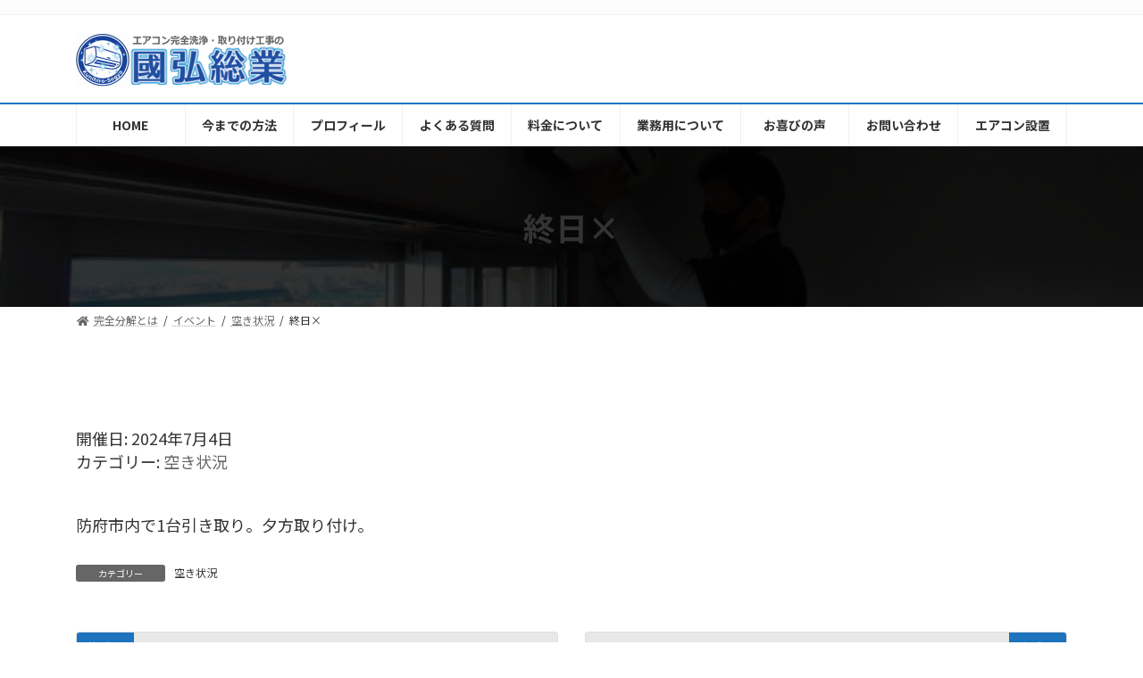

--- FILE ---
content_type: text/html; charset=UTF-8
request_url: https://kunihiro-sogyo.jp/xo_event/%E7%B5%82%E6%97%A5x-341/
body_size: 115523
content:
<!DOCTYPE html>
<html lang="ja">
<head>
<meta charset="utf-8">
<meta http-equiv="X-UA-Compatible" content="IE=edge">
<meta name="viewport" content="width=device-width, initial-scale=1">
<!-- Google tag (gtag.js) --><script async src="https://www.googletagmanager.com/gtag/js?id=G-CX4H06031B"></script><script>window.dataLayer = window.dataLayer || [];function gtag(){dataLayer.push(arguments);}gtag('js', new Date());gtag('config', 'G-CX4H06031B');</script>
<title>終日× | 山口県でエアコン完全分解！頑固なカビ・臭いも徹底除去【國弘総業】</title>
<meta name='robots' content='max-image-preview:large' />
<link rel='dns-prefetch' href='//stats.wp.com' />
<link rel='dns-prefetch' href='//use.fontawesome.com' />
<link rel="alternate" type="application/rss+xml" title="山口県でエアコン完全分解！頑固なカビ・臭いも徹底除去【國弘総業】 &raquo; フィード" href="https://kunihiro-sogyo.jp/feed/" />
<link rel="alternate" type="application/rss+xml" title="山口県でエアコン完全分解！頑固なカビ・臭いも徹底除去【國弘総業】 &raquo; コメントフィード" href="https://kunihiro-sogyo.jp/comments/feed/" />
<link rel="alternate" title="oEmbed (JSON)" type="application/json+oembed" href="https://kunihiro-sogyo.jp/wp-json/oembed/1.0/embed?url=https%3A%2F%2Fkunihiro-sogyo.jp%2Fxo_event%2F%25e7%25b5%2582%25e6%2597%25a5x-341%2F" />
<link rel="alternate" title="oEmbed (XML)" type="text/xml+oembed" href="https://kunihiro-sogyo.jp/wp-json/oembed/1.0/embed?url=https%3A%2F%2Fkunihiro-sogyo.jp%2Fxo_event%2F%25e7%25b5%2582%25e6%2597%25a5x-341%2F&#038;format=xml" />
<meta name="description" content="防府市内で1台引き取り。夕方取り付け。" /><style id='wp-img-auto-sizes-contain-inline-css' type='text/css'>
img:is([sizes=auto i],[sizes^="auto," i]){contain-intrinsic-size:3000px 1500px}
/*# sourceURL=wp-img-auto-sizes-contain-inline-css */
</style>
<link rel='stylesheet' id='vkExUnit_common_style-css' href='https://kunihiro-sogyo.jp/wp-content/plugins/vk-all-in-one-expansion-unit/assets/css/vkExUnit_style.css?ver=9.113.0.1' type='text/css' media='all' />
<style id='vkExUnit_common_style-inline-css' type='text/css'>
.grecaptcha-badge{bottom: 85px !important;}
:root {--ver_page_top_button_url:url(https://kunihiro-sogyo.jp/wp-content/plugins/vk-all-in-one-expansion-unit/assets/images/to-top-btn-icon.svg);}@font-face {font-weight: normal;font-style: normal;font-family: "vk_sns";src: url("https://kunihiro-sogyo.jp/wp-content/plugins/vk-all-in-one-expansion-unit/inc/sns/icons/fonts/vk_sns.eot?-bq20cj");src: url("https://kunihiro-sogyo.jp/wp-content/plugins/vk-all-in-one-expansion-unit/inc/sns/icons/fonts/vk_sns.eot?#iefix-bq20cj") format("embedded-opentype"),url("https://kunihiro-sogyo.jp/wp-content/plugins/vk-all-in-one-expansion-unit/inc/sns/icons/fonts/vk_sns.woff?-bq20cj") format("woff"),url("https://kunihiro-sogyo.jp/wp-content/plugins/vk-all-in-one-expansion-unit/inc/sns/icons/fonts/vk_sns.ttf?-bq20cj") format("truetype"),url("https://kunihiro-sogyo.jp/wp-content/plugins/vk-all-in-one-expansion-unit/inc/sns/icons/fonts/vk_sns.svg?-bq20cj#vk_sns") format("svg");}
/*# sourceURL=vkExUnit_common_style-inline-css */
</style>
<link rel='stylesheet' id='vk-header-top-css' href='https://kunihiro-sogyo.jp/wp-content/plugins/lightning-g3-pro-unit/inc/header-top/package/css/header-top.css?ver=0.1.1' type='text/css' media='all' />
<style id='vk-header-top-inline-css' type='text/css'>
/* Header Top */.header-top{background-color:#fcfcfc;border-bottom: 1px solid #f5f5f5;}
/*# sourceURL=vk-header-top-inline-css */
</style>
<style id='wp-emoji-styles-inline-css' type='text/css'>

	img.wp-smiley, img.emoji {
		display: inline !important;
		border: none !important;
		box-shadow: none !important;
		height: 1em !important;
		width: 1em !important;
		margin: 0 0.07em !important;
		vertical-align: -0.1em !important;
		background: none !important;
		padding: 0 !important;
	}
/*# sourceURL=wp-emoji-styles-inline-css */
</style>
<link rel='preload' id='wp-block-library-css-preload' href='https://kunihiro-sogyo.jp/wp-includes/css/dist/block-library/style.min.css?ver=6.9' as='style' onload="this.onload=null;this.rel='stylesheet'"/>
<link rel='stylesheet' id='wp-block-library-css' href='https://kunihiro-sogyo.jp/wp-includes/css/dist/block-library/style.min.css?ver=6.9' media='print' onload="this.media='all'; this.onload=null;">
<style id='wp-block-library-inline-css' type='text/css'>
.vk-cols--reverse{flex-direction:row-reverse}.vk-cols--hasbtn{margin-bottom:0}.vk-cols--hasbtn>.row>.vk_gridColumn_item,.vk-cols--hasbtn>.wp-block-column{position:relative;padding-bottom:3em}.vk-cols--hasbtn>.row>.vk_gridColumn_item>.wp-block-buttons,.vk-cols--hasbtn>.row>.vk_gridColumn_item>.vk_button,.vk-cols--hasbtn>.wp-block-column>.wp-block-buttons,.vk-cols--hasbtn>.wp-block-column>.vk_button{position:absolute;bottom:0;width:100%}.vk-cols--fit.wp-block-columns{gap:0}.vk-cols--fit.wp-block-columns,.vk-cols--fit.wp-block-columns:not(.is-not-stacked-on-mobile){margin-top:0;margin-bottom:0;justify-content:space-between}.vk-cols--fit.wp-block-columns>.wp-block-column *:last-child,.vk-cols--fit.wp-block-columns:not(.is-not-stacked-on-mobile)>.wp-block-column *:last-child{margin-bottom:0}.vk-cols--fit.wp-block-columns>.wp-block-column>.wp-block-cover,.vk-cols--fit.wp-block-columns:not(.is-not-stacked-on-mobile)>.wp-block-column>.wp-block-cover{margin-top:0}.vk-cols--fit.wp-block-columns.has-background,.vk-cols--fit.wp-block-columns:not(.is-not-stacked-on-mobile).has-background{padding:0}@media(max-width: 599px){.vk-cols--fit.wp-block-columns:not(.has-background)>.wp-block-column:not(.has-background),.vk-cols--fit.wp-block-columns:not(.is-not-stacked-on-mobile):not(.has-background)>.wp-block-column:not(.has-background){padding-left:0 !important;padding-right:0 !important}}@media(min-width: 782px){.vk-cols--fit.wp-block-columns .block-editor-block-list__block.wp-block-column:not(:first-child),.vk-cols--fit.wp-block-columns>.wp-block-column:not(:first-child),.vk-cols--fit.wp-block-columns:not(.is-not-stacked-on-mobile) .block-editor-block-list__block.wp-block-column:not(:first-child),.vk-cols--fit.wp-block-columns:not(.is-not-stacked-on-mobile)>.wp-block-column:not(:first-child){margin-left:0}}@media(min-width: 600px)and (max-width: 781px){.vk-cols--fit.wp-block-columns .wp-block-column:nth-child(2n),.vk-cols--fit.wp-block-columns:not(.is-not-stacked-on-mobile) .wp-block-column:nth-child(2n){margin-left:0}.vk-cols--fit.wp-block-columns .wp-block-column:not(:only-child),.vk-cols--fit.wp-block-columns:not(.is-not-stacked-on-mobile) .wp-block-column:not(:only-child){flex-basis:50% !important}}.vk-cols--fit--gap1.wp-block-columns{gap:1px}@media(min-width: 600px)and (max-width: 781px){.vk-cols--fit--gap1.wp-block-columns .wp-block-column:not(:only-child){flex-basis:calc(50% - 1px) !important}}.vk-cols--fit.vk-cols--grid>.block-editor-block-list__block,.vk-cols--fit.vk-cols--grid>.wp-block-column,.vk-cols--fit.vk-cols--grid:not(.is-not-stacked-on-mobile)>.block-editor-block-list__block,.vk-cols--fit.vk-cols--grid:not(.is-not-stacked-on-mobile)>.wp-block-column{flex-basis:50%;box-sizing:border-box}@media(max-width: 599px){.vk-cols--fit.vk-cols--grid.vk-cols--grid--alignfull>.wp-block-column:nth-child(2)>.wp-block-cover,.vk-cols--fit.vk-cols--grid.vk-cols--grid--alignfull>.wp-block-column:nth-child(2)>.vk_outer,.vk-cols--fit.vk-cols--grid:not(.is-not-stacked-on-mobile).vk-cols--grid--alignfull>.wp-block-column:nth-child(2)>.wp-block-cover,.vk-cols--fit.vk-cols--grid:not(.is-not-stacked-on-mobile).vk-cols--grid--alignfull>.wp-block-column:nth-child(2)>.vk_outer{width:100vw;margin-right:calc((100% - 100vw)/2);margin-left:calc((100% - 100vw)/2)}}@media(min-width: 600px){.vk-cols--fit.vk-cols--grid.vk-cols--grid--alignfull>.wp-block-column:nth-child(2)>.wp-block-cover,.vk-cols--fit.vk-cols--grid.vk-cols--grid--alignfull>.wp-block-column:nth-child(2)>.vk_outer,.vk-cols--fit.vk-cols--grid:not(.is-not-stacked-on-mobile).vk-cols--grid--alignfull>.wp-block-column:nth-child(2)>.wp-block-cover,.vk-cols--fit.vk-cols--grid:not(.is-not-stacked-on-mobile).vk-cols--grid--alignfull>.wp-block-column:nth-child(2)>.vk_outer{margin-right:calc(100% - 50vw);width:50vw}}@media(min-width: 600px){.vk-cols--fit.vk-cols--grid.vk-cols--grid--alignfull.vk-cols--reverse>.wp-block-column,.vk-cols--fit.vk-cols--grid:not(.is-not-stacked-on-mobile).vk-cols--grid--alignfull.vk-cols--reverse>.wp-block-column{margin-left:0;margin-right:0}.vk-cols--fit.vk-cols--grid.vk-cols--grid--alignfull.vk-cols--reverse>.wp-block-column:nth-child(2)>.wp-block-cover,.vk-cols--fit.vk-cols--grid.vk-cols--grid--alignfull.vk-cols--reverse>.wp-block-column:nth-child(2)>.vk_outer,.vk-cols--fit.vk-cols--grid:not(.is-not-stacked-on-mobile).vk-cols--grid--alignfull.vk-cols--reverse>.wp-block-column:nth-child(2)>.wp-block-cover,.vk-cols--fit.vk-cols--grid:not(.is-not-stacked-on-mobile).vk-cols--grid--alignfull.vk-cols--reverse>.wp-block-column:nth-child(2)>.vk_outer{margin-left:calc(100% - 50vw)}}.vk-cols--menu h2,.vk-cols--menu h3,.vk-cols--menu h4,.vk-cols--menu h5{margin-bottom:.2em;text-shadow:#000 0 0 10px}.vk-cols--menu h2:first-child,.vk-cols--menu h3:first-child,.vk-cols--menu h4:first-child,.vk-cols--menu h5:first-child{margin-top:0}.vk-cols--menu p{margin-bottom:1rem;text-shadow:#000 0 0 10px}.vk-cols--menu .wp-block-cover__inner-container:last-child{margin-bottom:0}.vk-cols--fitbnrs .wp-block-column .wp-block-cover:hover img{filter:unset}.vk-cols--fitbnrs .wp-block-column .wp-block-cover:hover{background-color:unset}.vk-cols--fitbnrs .wp-block-column .wp-block-cover:hover .wp-block-cover__image-background{filter:unset !important}.vk-cols--fitbnrs .wp-block-cover .wp-block-cover__inner-container{position:absolute;height:100%;width:100%}.vk-cols--fitbnrs .vk_button{height:100%;margin:0}.vk-cols--fitbnrs .vk_button .vk_button_btn,.vk-cols--fitbnrs .vk_button .btn{height:100%;width:100%;border:none;box-shadow:none;background-color:unset !important;transition:unset}.vk-cols--fitbnrs .vk_button .vk_button_btn:hover,.vk-cols--fitbnrs .vk_button .btn:hover{transition:unset}.vk-cols--fitbnrs .vk_button .vk_button_btn:after,.vk-cols--fitbnrs .vk_button .btn:after{border:none}.vk-cols--fitbnrs .vk_button .vk_button_link_txt{width:100%;position:absolute;top:50%;left:50%;transform:translateY(-50%) translateX(-50%);font-size:2rem;text-shadow:#000 0 0 10px}.vk-cols--fitbnrs .vk_button .vk_button_link_subCaption{width:100%;position:absolute;top:calc(50% + 2.2em);left:50%;transform:translateY(-50%) translateX(-50%);text-shadow:#000 0 0 10px}@media(min-width: 992px){.vk-cols--media.wp-block-columns{gap:3rem}}.vk-fit-map figure{margin-bottom:0}.vk-fit-map iframe{position:relative;margin-bottom:0;display:block;max-height:400px;width:100vw}.vk-fit-map:is(.alignfull,.alignwide) div{max-width:100%}.vk-table--th--width25 :where(tr>*:first-child){width:25%}.vk-table--th--width30 :where(tr>*:first-child){width:30%}.vk-table--th--width35 :where(tr>*:first-child){width:35%}.vk-table--th--width40 :where(tr>*:first-child){width:40%}.vk-table--th--bg-bright :where(tr>*:first-child){background-color:var(--wp--preset--color--bg-secondary, rgba(0, 0, 0, 0.05))}@media(max-width: 599px){.vk-table--mobile-block :is(th,td){width:100%;display:block}.vk-table--mobile-block.wp-block-table table :is(th,td){border-top:none}}.vk-table--width--th25 :where(tr>*:first-child){width:25%}.vk-table--width--th30 :where(tr>*:first-child){width:30%}.vk-table--width--th35 :where(tr>*:first-child){width:35%}.vk-table--width--th40 :where(tr>*:first-child){width:40%}.no-margin{margin:0}@media(max-width: 599px){.wp-block-image.vk-aligncenter--mobile>.alignright{float:none;margin-left:auto;margin-right:auto}.vk-no-padding-horizontal--mobile{padding-left:0 !important;padding-right:0 !important}}
/* VK Color Palettes */:root{ --wp--preset--color--vk-color-primary:#1e73be}/* --vk-color-primary is deprecated. */:root{ --vk-color-primary: var(--wp--preset--color--vk-color-primary);}:root{ --wp--preset--color--vk-color-primary-dark:#185c98}/* --vk-color-primary-dark is deprecated. */:root{ --vk-color-primary-dark: var(--wp--preset--color--vk-color-primary-dark);}:root{ --wp--preset--color--vk-color-primary-vivid:#217fd1}/* --vk-color-primary-vivid is deprecated. */:root{ --vk-color-primary-vivid: var(--wp--preset--color--vk-color-primary-vivid);}

/*# sourceURL=wp-block-library-inline-css */
</style><style id='wp-block-image-inline-css' type='text/css'>
.wp-block-image>a,.wp-block-image>figure>a{display:inline-block}.wp-block-image img{box-sizing:border-box;height:auto;max-width:100%;vertical-align:bottom}@media not (prefers-reduced-motion){.wp-block-image img.hide{visibility:hidden}.wp-block-image img.show{animation:show-content-image .4s}}.wp-block-image[style*=border-radius] img,.wp-block-image[style*=border-radius]>a{border-radius:inherit}.wp-block-image.has-custom-border img{box-sizing:border-box}.wp-block-image.aligncenter{text-align:center}.wp-block-image.alignfull>a,.wp-block-image.alignwide>a{width:100%}.wp-block-image.alignfull img,.wp-block-image.alignwide img{height:auto;width:100%}.wp-block-image .aligncenter,.wp-block-image .alignleft,.wp-block-image .alignright,.wp-block-image.aligncenter,.wp-block-image.alignleft,.wp-block-image.alignright{display:table}.wp-block-image .aligncenter>figcaption,.wp-block-image .alignleft>figcaption,.wp-block-image .alignright>figcaption,.wp-block-image.aligncenter>figcaption,.wp-block-image.alignleft>figcaption,.wp-block-image.alignright>figcaption{caption-side:bottom;display:table-caption}.wp-block-image .alignleft{float:left;margin:.5em 1em .5em 0}.wp-block-image .alignright{float:right;margin:.5em 0 .5em 1em}.wp-block-image .aligncenter{margin-left:auto;margin-right:auto}.wp-block-image :where(figcaption){margin-bottom:1em;margin-top:.5em}.wp-block-image.is-style-circle-mask img{border-radius:9999px}@supports ((-webkit-mask-image:none) or (mask-image:none)) or (-webkit-mask-image:none){.wp-block-image.is-style-circle-mask img{border-radius:0;-webkit-mask-image:url('data:image/svg+xml;utf8,<svg viewBox="0 0 100 100" xmlns="http://www.w3.org/2000/svg"><circle cx="50" cy="50" r="50"/></svg>');mask-image:url('data:image/svg+xml;utf8,<svg viewBox="0 0 100 100" xmlns="http://www.w3.org/2000/svg"><circle cx="50" cy="50" r="50"/></svg>');mask-mode:alpha;-webkit-mask-position:center;mask-position:center;-webkit-mask-repeat:no-repeat;mask-repeat:no-repeat;-webkit-mask-size:contain;mask-size:contain}}:root :where(.wp-block-image.is-style-rounded img,.wp-block-image .is-style-rounded img){border-radius:9999px}.wp-block-image figure{margin:0}.wp-lightbox-container{display:flex;flex-direction:column;position:relative}.wp-lightbox-container img{cursor:zoom-in}.wp-lightbox-container img:hover+button{opacity:1}.wp-lightbox-container button{align-items:center;backdrop-filter:blur(16px) saturate(180%);background-color:#5a5a5a40;border:none;border-radius:4px;cursor:zoom-in;display:flex;height:20px;justify-content:center;opacity:0;padding:0;position:absolute;right:16px;text-align:center;top:16px;width:20px;z-index:100}@media not (prefers-reduced-motion){.wp-lightbox-container button{transition:opacity .2s ease}}.wp-lightbox-container button:focus-visible{outline:3px auto #5a5a5a40;outline:3px auto -webkit-focus-ring-color;outline-offset:3px}.wp-lightbox-container button:hover{cursor:pointer;opacity:1}.wp-lightbox-container button:focus{opacity:1}.wp-lightbox-container button:focus,.wp-lightbox-container button:hover,.wp-lightbox-container button:not(:hover):not(:active):not(.has-background){background-color:#5a5a5a40;border:none}.wp-lightbox-overlay{box-sizing:border-box;cursor:zoom-out;height:100vh;left:0;overflow:hidden;position:fixed;top:0;visibility:hidden;width:100%;z-index:100000}.wp-lightbox-overlay .close-button{align-items:center;cursor:pointer;display:flex;justify-content:center;min-height:40px;min-width:40px;padding:0;position:absolute;right:calc(env(safe-area-inset-right) + 16px);top:calc(env(safe-area-inset-top) + 16px);z-index:5000000}.wp-lightbox-overlay .close-button:focus,.wp-lightbox-overlay .close-button:hover,.wp-lightbox-overlay .close-button:not(:hover):not(:active):not(.has-background){background:none;border:none}.wp-lightbox-overlay .lightbox-image-container{height:var(--wp--lightbox-container-height);left:50%;overflow:hidden;position:absolute;top:50%;transform:translate(-50%,-50%);transform-origin:top left;width:var(--wp--lightbox-container-width);z-index:9999999999}.wp-lightbox-overlay .wp-block-image{align-items:center;box-sizing:border-box;display:flex;height:100%;justify-content:center;margin:0;position:relative;transform-origin:0 0;width:100%;z-index:3000000}.wp-lightbox-overlay .wp-block-image img{height:var(--wp--lightbox-image-height);min-height:var(--wp--lightbox-image-height);min-width:var(--wp--lightbox-image-width);width:var(--wp--lightbox-image-width)}.wp-lightbox-overlay .wp-block-image figcaption{display:none}.wp-lightbox-overlay button{background:none;border:none}.wp-lightbox-overlay .scrim{background-color:#fff;height:100%;opacity:.9;position:absolute;width:100%;z-index:2000000}.wp-lightbox-overlay.active{visibility:visible}@media not (prefers-reduced-motion){.wp-lightbox-overlay.active{animation:turn-on-visibility .25s both}.wp-lightbox-overlay.active img{animation:turn-on-visibility .35s both}.wp-lightbox-overlay.show-closing-animation:not(.active){animation:turn-off-visibility .35s both}.wp-lightbox-overlay.show-closing-animation:not(.active) img{animation:turn-off-visibility .25s both}.wp-lightbox-overlay.zoom.active{animation:none;opacity:1;visibility:visible}.wp-lightbox-overlay.zoom.active .lightbox-image-container{animation:lightbox-zoom-in .4s}.wp-lightbox-overlay.zoom.active .lightbox-image-container img{animation:none}.wp-lightbox-overlay.zoom.active .scrim{animation:turn-on-visibility .4s forwards}.wp-lightbox-overlay.zoom.show-closing-animation:not(.active){animation:none}.wp-lightbox-overlay.zoom.show-closing-animation:not(.active) .lightbox-image-container{animation:lightbox-zoom-out .4s}.wp-lightbox-overlay.zoom.show-closing-animation:not(.active) .lightbox-image-container img{animation:none}.wp-lightbox-overlay.zoom.show-closing-animation:not(.active) .scrim{animation:turn-off-visibility .4s forwards}}@keyframes show-content-image{0%{visibility:hidden}99%{visibility:hidden}to{visibility:visible}}@keyframes turn-on-visibility{0%{opacity:0}to{opacity:1}}@keyframes turn-off-visibility{0%{opacity:1;visibility:visible}99%{opacity:0;visibility:visible}to{opacity:0;visibility:hidden}}@keyframes lightbox-zoom-in{0%{transform:translate(calc((-100vw + var(--wp--lightbox-scrollbar-width))/2 + var(--wp--lightbox-initial-left-position)),calc(-50vh + var(--wp--lightbox-initial-top-position))) scale(var(--wp--lightbox-scale))}to{transform:translate(-50%,-50%) scale(1)}}@keyframes lightbox-zoom-out{0%{transform:translate(-50%,-50%) scale(1);visibility:visible}99%{visibility:visible}to{transform:translate(calc((-100vw + var(--wp--lightbox-scrollbar-width))/2 + var(--wp--lightbox-initial-left-position)),calc(-50vh + var(--wp--lightbox-initial-top-position))) scale(var(--wp--lightbox-scale));visibility:hidden}}
/*# sourceURL=https://kunihiro-sogyo.jp/wp-includes/blocks/image/style.min.css */
</style>
<style id='wp-block-paragraph-inline-css' type='text/css'>
.is-small-text{font-size:.875em}.is-regular-text{font-size:1em}.is-large-text{font-size:2.25em}.is-larger-text{font-size:3em}.has-drop-cap:not(:focus):first-letter{float:left;font-size:8.4em;font-style:normal;font-weight:100;line-height:.68;margin:.05em .1em 0 0;text-transform:uppercase}body.rtl .has-drop-cap:not(:focus):first-letter{float:none;margin-left:.1em}p.has-drop-cap.has-background{overflow:hidden}:root :where(p.has-background){padding:1.25em 2.375em}:where(p.has-text-color:not(.has-link-color)) a{color:inherit}p.has-text-align-left[style*="writing-mode:vertical-lr"],p.has-text-align-right[style*="writing-mode:vertical-rl"]{rotate:180deg}
/*# sourceURL=https://kunihiro-sogyo.jp/wp-includes/blocks/paragraph/style.min.css */
</style>
<style id='global-styles-inline-css' type='text/css'>
:root{--wp--preset--aspect-ratio--square: 1;--wp--preset--aspect-ratio--4-3: 4/3;--wp--preset--aspect-ratio--3-4: 3/4;--wp--preset--aspect-ratio--3-2: 3/2;--wp--preset--aspect-ratio--2-3: 2/3;--wp--preset--aspect-ratio--16-9: 16/9;--wp--preset--aspect-ratio--9-16: 9/16;--wp--preset--color--black: #000000;--wp--preset--color--cyan-bluish-gray: #abb8c3;--wp--preset--color--white: #ffffff;--wp--preset--color--pale-pink: #f78da7;--wp--preset--color--vivid-red: #cf2e2e;--wp--preset--color--luminous-vivid-orange: #ff6900;--wp--preset--color--luminous-vivid-amber: #fcb900;--wp--preset--color--light-green-cyan: #7bdcb5;--wp--preset--color--vivid-green-cyan: #00d084;--wp--preset--color--pale-cyan-blue: #8ed1fc;--wp--preset--color--vivid-cyan-blue: #0693e3;--wp--preset--color--vivid-purple: #9b51e0;--wp--preset--color--vk-color-primary: #1e73be;--wp--preset--color--vk-color-primary-dark: #185c98;--wp--preset--color--vk-color-primary-vivid: #217fd1;--wp--preset--gradient--vivid-cyan-blue-to-vivid-purple: linear-gradient(135deg,rgba(6,147,227,1) 0%,rgb(155,81,224) 100%);--wp--preset--gradient--light-green-cyan-to-vivid-green-cyan: linear-gradient(135deg,rgb(122,220,180) 0%,rgb(0,208,130) 100%);--wp--preset--gradient--luminous-vivid-amber-to-luminous-vivid-orange: linear-gradient(135deg,rgba(252,185,0,1) 0%,rgba(255,105,0,1) 100%);--wp--preset--gradient--luminous-vivid-orange-to-vivid-red: linear-gradient(135deg,rgba(255,105,0,1) 0%,rgb(207,46,46) 100%);--wp--preset--gradient--very-light-gray-to-cyan-bluish-gray: linear-gradient(135deg,rgb(238,238,238) 0%,rgb(169,184,195) 100%);--wp--preset--gradient--cool-to-warm-spectrum: linear-gradient(135deg,rgb(74,234,220) 0%,rgb(151,120,209) 20%,rgb(207,42,186) 40%,rgb(238,44,130) 60%,rgb(251,105,98) 80%,rgb(254,248,76) 100%);--wp--preset--gradient--blush-light-purple: linear-gradient(135deg,rgb(255,206,236) 0%,rgb(152,150,240) 100%);--wp--preset--gradient--blush-bordeaux: linear-gradient(135deg,rgb(254,205,165) 0%,rgb(254,45,45) 50%,rgb(107,0,62) 100%);--wp--preset--gradient--luminous-dusk: linear-gradient(135deg,rgb(255,203,112) 0%,rgb(199,81,192) 50%,rgb(65,88,208) 100%);--wp--preset--gradient--pale-ocean: linear-gradient(135deg,rgb(255,245,203) 0%,rgb(182,227,212) 50%,rgb(51,167,181) 100%);--wp--preset--gradient--electric-grass: linear-gradient(135deg,rgb(202,248,128) 0%,rgb(113,206,126) 100%);--wp--preset--gradient--midnight: linear-gradient(135deg,rgb(2,3,129) 0%,rgb(40,116,252) 100%);--wp--preset--gradient--vivid-green-cyan-to-vivid-cyan-blue: linear-gradient(135deg,rgba(0,208,132,1) 0%,rgba(6,147,227,1) 100%);--wp--preset--font-size--small: 14px;--wp--preset--font-size--medium: 20px;--wp--preset--font-size--large: 24px;--wp--preset--font-size--x-large: 42px;--wp--preset--font-size--regular: 16px;--wp--preset--font-size--huge: 36px;--wp--preset--spacing--20: 0.44rem;--wp--preset--spacing--30: 0.67rem;--wp--preset--spacing--40: 1rem;--wp--preset--spacing--50: 1.5rem;--wp--preset--spacing--60: 2.25rem;--wp--preset--spacing--70: 3.38rem;--wp--preset--spacing--80: 5.06rem;--wp--preset--shadow--natural: 6px 6px 9px rgba(0, 0, 0, 0.2);--wp--preset--shadow--deep: 12px 12px 50px rgba(0, 0, 0, 0.4);--wp--preset--shadow--sharp: 6px 6px 0px rgba(0, 0, 0, 0.2);--wp--preset--shadow--outlined: 6px 6px 0px -3px rgb(255, 255, 255), 6px 6px rgb(0, 0, 0);--wp--preset--shadow--crisp: 6px 6px 0px rgb(0, 0, 0);}:where(.is-layout-flex){gap: 0.5em;}:where(.is-layout-grid){gap: 0.5em;}body .is-layout-flex{display: flex;}.is-layout-flex{flex-wrap: wrap;align-items: center;}.is-layout-flex > :is(*, div){margin: 0;}body .is-layout-grid{display: grid;}.is-layout-grid > :is(*, div){margin: 0;}:where(.wp-block-columns.is-layout-flex){gap: 2em;}:where(.wp-block-columns.is-layout-grid){gap: 2em;}:where(.wp-block-post-template.is-layout-flex){gap: 1.25em;}:where(.wp-block-post-template.is-layout-grid){gap: 1.25em;}.has-black-color{color: var(--wp--preset--color--black) !important;}.has-cyan-bluish-gray-color{color: var(--wp--preset--color--cyan-bluish-gray) !important;}.has-white-color{color: var(--wp--preset--color--white) !important;}.has-pale-pink-color{color: var(--wp--preset--color--pale-pink) !important;}.has-vivid-red-color{color: var(--wp--preset--color--vivid-red) !important;}.has-luminous-vivid-orange-color{color: var(--wp--preset--color--luminous-vivid-orange) !important;}.has-luminous-vivid-amber-color{color: var(--wp--preset--color--luminous-vivid-amber) !important;}.has-light-green-cyan-color{color: var(--wp--preset--color--light-green-cyan) !important;}.has-vivid-green-cyan-color{color: var(--wp--preset--color--vivid-green-cyan) !important;}.has-pale-cyan-blue-color{color: var(--wp--preset--color--pale-cyan-blue) !important;}.has-vivid-cyan-blue-color{color: var(--wp--preset--color--vivid-cyan-blue) !important;}.has-vivid-purple-color{color: var(--wp--preset--color--vivid-purple) !important;}.has-vk-color-primary-color{color: var(--wp--preset--color--vk-color-primary) !important;}.has-vk-color-primary-dark-color{color: var(--wp--preset--color--vk-color-primary-dark) !important;}.has-vk-color-primary-vivid-color{color: var(--wp--preset--color--vk-color-primary-vivid) !important;}.has-black-background-color{background-color: var(--wp--preset--color--black) !important;}.has-cyan-bluish-gray-background-color{background-color: var(--wp--preset--color--cyan-bluish-gray) !important;}.has-white-background-color{background-color: var(--wp--preset--color--white) !important;}.has-pale-pink-background-color{background-color: var(--wp--preset--color--pale-pink) !important;}.has-vivid-red-background-color{background-color: var(--wp--preset--color--vivid-red) !important;}.has-luminous-vivid-orange-background-color{background-color: var(--wp--preset--color--luminous-vivid-orange) !important;}.has-luminous-vivid-amber-background-color{background-color: var(--wp--preset--color--luminous-vivid-amber) !important;}.has-light-green-cyan-background-color{background-color: var(--wp--preset--color--light-green-cyan) !important;}.has-vivid-green-cyan-background-color{background-color: var(--wp--preset--color--vivid-green-cyan) !important;}.has-pale-cyan-blue-background-color{background-color: var(--wp--preset--color--pale-cyan-blue) !important;}.has-vivid-cyan-blue-background-color{background-color: var(--wp--preset--color--vivid-cyan-blue) !important;}.has-vivid-purple-background-color{background-color: var(--wp--preset--color--vivid-purple) !important;}.has-vk-color-primary-background-color{background-color: var(--wp--preset--color--vk-color-primary) !important;}.has-vk-color-primary-dark-background-color{background-color: var(--wp--preset--color--vk-color-primary-dark) !important;}.has-vk-color-primary-vivid-background-color{background-color: var(--wp--preset--color--vk-color-primary-vivid) !important;}.has-black-border-color{border-color: var(--wp--preset--color--black) !important;}.has-cyan-bluish-gray-border-color{border-color: var(--wp--preset--color--cyan-bluish-gray) !important;}.has-white-border-color{border-color: var(--wp--preset--color--white) !important;}.has-pale-pink-border-color{border-color: var(--wp--preset--color--pale-pink) !important;}.has-vivid-red-border-color{border-color: var(--wp--preset--color--vivid-red) !important;}.has-luminous-vivid-orange-border-color{border-color: var(--wp--preset--color--luminous-vivid-orange) !important;}.has-luminous-vivid-amber-border-color{border-color: var(--wp--preset--color--luminous-vivid-amber) !important;}.has-light-green-cyan-border-color{border-color: var(--wp--preset--color--light-green-cyan) !important;}.has-vivid-green-cyan-border-color{border-color: var(--wp--preset--color--vivid-green-cyan) !important;}.has-pale-cyan-blue-border-color{border-color: var(--wp--preset--color--pale-cyan-blue) !important;}.has-vivid-cyan-blue-border-color{border-color: var(--wp--preset--color--vivid-cyan-blue) !important;}.has-vivid-purple-border-color{border-color: var(--wp--preset--color--vivid-purple) !important;}.has-vk-color-primary-border-color{border-color: var(--wp--preset--color--vk-color-primary) !important;}.has-vk-color-primary-dark-border-color{border-color: var(--wp--preset--color--vk-color-primary-dark) !important;}.has-vk-color-primary-vivid-border-color{border-color: var(--wp--preset--color--vk-color-primary-vivid) !important;}.has-vivid-cyan-blue-to-vivid-purple-gradient-background{background: var(--wp--preset--gradient--vivid-cyan-blue-to-vivid-purple) !important;}.has-light-green-cyan-to-vivid-green-cyan-gradient-background{background: var(--wp--preset--gradient--light-green-cyan-to-vivid-green-cyan) !important;}.has-luminous-vivid-amber-to-luminous-vivid-orange-gradient-background{background: var(--wp--preset--gradient--luminous-vivid-amber-to-luminous-vivid-orange) !important;}.has-luminous-vivid-orange-to-vivid-red-gradient-background{background: var(--wp--preset--gradient--luminous-vivid-orange-to-vivid-red) !important;}.has-very-light-gray-to-cyan-bluish-gray-gradient-background{background: var(--wp--preset--gradient--very-light-gray-to-cyan-bluish-gray) !important;}.has-cool-to-warm-spectrum-gradient-background{background: var(--wp--preset--gradient--cool-to-warm-spectrum) !important;}.has-blush-light-purple-gradient-background{background: var(--wp--preset--gradient--blush-light-purple) !important;}.has-blush-bordeaux-gradient-background{background: var(--wp--preset--gradient--blush-bordeaux) !important;}.has-luminous-dusk-gradient-background{background: var(--wp--preset--gradient--luminous-dusk) !important;}.has-pale-ocean-gradient-background{background: var(--wp--preset--gradient--pale-ocean) !important;}.has-electric-grass-gradient-background{background: var(--wp--preset--gradient--electric-grass) !important;}.has-midnight-gradient-background{background: var(--wp--preset--gradient--midnight) !important;}.has-small-font-size{font-size: var(--wp--preset--font-size--small) !important;}.has-medium-font-size{font-size: var(--wp--preset--font-size--medium) !important;}.has-large-font-size{font-size: var(--wp--preset--font-size--large) !important;}.has-x-large-font-size{font-size: var(--wp--preset--font-size--x-large) !important;}
/*# sourceURL=global-styles-inline-css */
</style>

<style id='classic-theme-styles-inline-css' type='text/css'>
/*! This file is auto-generated */
.wp-block-button__link{color:#fff;background-color:#32373c;border-radius:9999px;box-shadow:none;text-decoration:none;padding:calc(.667em + 2px) calc(1.333em + 2px);font-size:1.125em}.wp-block-file__button{background:#32373c;color:#fff;text-decoration:none}
/*# sourceURL=/wp-includes/css/classic-themes.min.css */
</style>
<style id='font-awesome-svg-styles-default-inline-css' type='text/css'>
.svg-inline--fa {
  display: inline-block;
  height: 1em;
  overflow: visible;
  vertical-align: -.125em;
}
/*# sourceURL=font-awesome-svg-styles-default-inline-css */
</style>
<link rel='preload' id='font-awesome-svg-styles-css-preload' href='https://kunihiro-sogyo.jp/wp-content/uploads/font-awesome/v5.15.4/css/svg-with-js.css' as='style' onload="this.onload=null;this.rel='stylesheet'"/>
<link rel='stylesheet' id='font-awesome-svg-styles-css' href='https://kunihiro-sogyo.jp/wp-content/uploads/font-awesome/v5.15.4/css/svg-with-js.css' media='print' onload="this.media='all'; this.onload=null;">
<style id='font-awesome-svg-styles-inline-css' type='text/css'>
   .wp-block-font-awesome-icon svg::before,
   .wp-rich-text-font-awesome-icon svg::before {content: unset;}
/*# sourceURL=font-awesome-svg-styles-inline-css */
</style>
<link rel='stylesheet' id='vk-swiper-style-css' href='https://kunihiro-sogyo.jp/wp-content/plugins/vk-blocks-pro/vendor/vektor-inc/vk-swiper/src/assets/css/swiper-bundle.min.css?ver=11.0.2' type='text/css' media='all' />
<link rel='preload' id='xo-event-calendar-css-preload' href='https://kunihiro-sogyo.jp/wp-content/plugins/xo-event-calendar/css/xo-event-calendar.css?ver=3.2.10' as='style' onload="this.onload=null;this.rel='stylesheet'"/>
<link rel='stylesheet' id='xo-event-calendar-css' href='https://kunihiro-sogyo.jp/wp-content/plugins/xo-event-calendar/css/xo-event-calendar.css?ver=3.2.10' media='print' onload="this.media='all'; this.onload=null;">
<link rel='preload' id='xo-event-calendar-event-calendar-css-preload' href='https://kunihiro-sogyo.jp/wp-content/plugins/xo-event-calendar/build/event-calendar/style-index.css?ver=3.2.10' as='style' onload="this.onload=null;this.rel='stylesheet'"/>
<link rel='stylesheet' id='xo-event-calendar-event-calendar-css' href='https://kunihiro-sogyo.jp/wp-content/plugins/xo-event-calendar/build/event-calendar/style-index.css?ver=3.2.10' media='print' onload="this.media='all'; this.onload=null;">
<link rel='stylesheet' id='lightning-common-style-css' href='https://kunihiro-sogyo.jp/wp-content/themes/lightning/_g3/assets/css/style.css?ver=15.33.1' type='text/css' media='all' />
<style id='lightning-common-style-inline-css' type='text/css'>
/* Lightning */:root {--vk-color-primary:#1e73be;--vk-color-primary-dark:#185c98;--vk-color-primary-vivid:#217fd1;--g_nav_main_acc_icon_open_url:url(https://kunihiro-sogyo.jp/wp-content/themes/lightning/_g3/inc/vk-mobile-nav/package/images/vk-menu-acc-icon-open-black.svg);--g_nav_main_acc_icon_close_url: url(https://kunihiro-sogyo.jp/wp-content/themes/lightning/_g3/inc/vk-mobile-nav/package/images/vk-menu-close-black.svg);--g_nav_sub_acc_icon_open_url: url(https://kunihiro-sogyo.jp/wp-content/themes/lightning/_g3/inc/vk-mobile-nav/package/images/vk-menu-acc-icon-open-white.svg);--g_nav_sub_acc_icon_close_url: url(https://kunihiro-sogyo.jp/wp-content/themes/lightning/_g3/inc/vk-mobile-nav/package/images/vk-menu-close-white.svg);}@media (max-width: 991px) { .site-header-logo img { max-height: 70px; } }
:root{--swiper-navigation-color: #fff;}
:root {--vk-size-text: 18px;}.main-section {}
/* vk-mobile-nav */:root {--vk-mobile-nav-menu-btn-bg-src: url("https://kunihiro-sogyo.jp/wp-content/themes/lightning/_g3/inc/vk-mobile-nav/package/images/vk-menu-btn-black.svg");--vk-mobile-nav-menu-btn-close-bg-src: url("https://kunihiro-sogyo.jp/wp-content/themes/lightning/_g3/inc/vk-mobile-nav/package/images/vk-menu-close-black.svg");--vk-menu-acc-icon-open-black-bg-src: url("https://kunihiro-sogyo.jp/wp-content/themes/lightning/_g3/inc/vk-mobile-nav/package/images/vk-menu-acc-icon-open-black.svg");--vk-menu-acc-icon-open-white-bg-src: url("https://kunihiro-sogyo.jp/wp-content/themes/lightning/_g3/inc/vk-mobile-nav/package/images/vk-menu-acc-icon-open-white.svg");--vk-menu-acc-icon-close-black-bg-src: url("https://kunihiro-sogyo.jp/wp-content/themes/lightning/_g3/inc/vk-mobile-nav/package/images/vk-menu-close-black.svg");--vk-menu-acc-icon-close-white-bg-src: url("https://kunihiro-sogyo.jp/wp-content/themes/lightning/_g3/inc/vk-mobile-nav/package/images/vk-menu-close-white.svg");}
/*# sourceURL=lightning-common-style-inline-css */
</style>
<link rel='stylesheet' id='lightning-design-style-css' href='https://kunihiro-sogyo.jp/wp-content/themes/lightning/_g3/design-skin/plain/css/style.css?ver=15.33.1' type='text/css' media='all' />
<style id='lightning-design-style-inline-css' type='text/css'>
.tagcloud a:before { font-family: "Font Awesome 7 Free";content: "\f02b";font-weight: bold; }
/* Pro Title Design */ h2,.main-section .cart_totals h2,h2.main-section-title { color:var(--vk-color-text-body);background-color:unset;position: relative;border:none;padding:unset;margin-left: auto;margin-right: auto;border-radius:unset;outline: unset;outline-offset: unset;box-shadow: unset;content:none;overflow: unset;background-color:var(--vk-color-primary);padding: 0.6em 0.7em 0.55em;margin-bottom:var(--vk-margin-headding-bottom);color:#fff;border-radius:4px;outline: dashed 1px #fff;outline-offset: -4px;}h2 a,.main-section .cart_totals h2 a,h2.main-section-title a { color:#fff;}h2::before,.main-section .cart_totals h2::before,h2.main-section-title::before { color:var(--vk-color-text-body);background-color:unset;position: relative;border:none;padding:unset;margin-left: auto;margin-right: auto;border-radius:unset;outline: unset;outline-offset: unset;box-shadow: unset;content:none;overflow: unset;}h2::after,.main-section .cart_totals h2::after,h2.main-section-title::after { color:var(--vk-color-text-body);background-color:unset;position: relative;border:none;padding:unset;margin-left: auto;margin-right: auto;border-radius:unset;outline: unset;outline-offset: unset;box-shadow: unset;content:none;overflow: unset;}.sub-section .sub-section-title,.site-body-bottom .sub-section-title { color:var(--vk-color-text-body);background-color:unset;position: relative;border:none;padding:unset;margin-left: auto;margin-right: auto;border-radius:unset;outline: unset;outline-offset: unset;box-shadow: unset;content:none;overflow: unset;background-color:var(--vk-color-primary);padding: 0.6em 0.7em 0.55em;margin-bottom:var(--vk-margin-headding-bottom);color:#fff;border-radius:4px;}.sub-section .sub-section-title a,.site-body-bottom .sub-section-title a { color:#fff;}.sub-section .sub-section-title::before,.site-body-bottom .sub-section-title::before { color:var(--vk-color-text-body);background-color:unset;position: relative;border:none;padding:unset;margin-left: auto;margin-right: auto;border-radius:unset;outline: unset;outline-offset: unset;box-shadow: unset;content:none;overflow: unset;}.sub-section .sub-section-title::after,.site-body-bottom .sub-section-title::after { color:var(--vk-color-text-body);background-color:unset;position: relative;border:none;padding:unset;margin-left: auto;margin-right: auto;border-radius:unset;outline: unset;outline-offset: unset;box-shadow: unset;content:none;overflow: unset;}.site-footer .site-footer-title { color:var(--vk-color-text-body);background-color:unset;position: relative;border:none;padding:unset;margin-left: auto;margin-right: auto;border-radius:unset;outline: unset;outline-offset: unset;box-shadow: unset;content:none;overflow: unset;background-color:var(--vk-color-primary);padding: 0.6em 0.7em 0.55em;margin-bottom:var(--vk-margin-headding-bottom);color:#fff;border-radius:4px;outline: dashed 1px #fff;outline-offset: -4px;}.site-footer .site-footer-title a { color:#fff;}.site-footer .site-footer-title::before { color:var(--vk-color-text-body);background-color:unset;position: relative;border:none;padding:unset;margin-left: auto;margin-right: auto;border-radius:unset;outline: unset;outline-offset: unset;box-shadow: unset;content:none;overflow: unset;}.site-footer .site-footer-title::after { color:var(--vk-color-text-body);background-color:unset;position: relative;border:none;padding:unset;margin-left: auto;margin-right: auto;border-radius:unset;outline: unset;outline-offset: unset;box-shadow: unset;content:none;overflow: unset;}h3 { color:var(--vk-color-text-body);background-color:unset;position: relative;border:none;padding:unset;margin-left: auto;margin-right: auto;border-radius:unset;outline: unset;outline-offset: unset;box-shadow: unset;content:none;overflow: unset;color: #333;background-color: #efefef;padding: 0.6em 0.7em 0.55em;margin-bottom:var(--vk-margin-headding-bottom);border-radius: 4px;}h3 a { color:var(--vk-color-text-body);}h3::before { color:var(--vk-color-text-body);background-color:unset;position: relative;border:none;padding:unset;margin-left: auto;margin-right: auto;border-radius:unset;outline: unset;outline-offset: unset;box-shadow: unset;content:none;overflow: unset;}h3::after { color:var(--vk-color-text-body);background-color:unset;position: relative;border:none;padding:unset;margin-left: auto;margin-right: auto;border-radius:unset;outline: unset;outline-offset: unset;box-shadow: unset;content:none;overflow: unset;}h4,.veu_sitemap h4 { color:var(--vk-color-text-body);background-color:unset;position: relative;border:none;padding:unset;margin-left: auto;margin-right: auto;border-radius:unset;outline: unset;outline-offset: unset;box-shadow: unset;content:none;overflow: unset;text-align:left;}h4 a,.veu_sitemap h4 a { color:var(--vk-color-text-body);}h4::before,.veu_sitemap h4::before { color:var(--vk-color-text-body);background-color:unset;position: relative;border:none;padding:unset;margin-left: auto;margin-right: auto;border-radius:unset;outline: unset;outline-offset: unset;box-shadow: unset;content:none;overflow: unset;}h4::after,.veu_sitemap h4::after { color:var(--vk-color-text-body);background-color:unset;position: relative;border:none;padding:unset;margin-left: auto;margin-right: auto;border-radius:unset;outline: unset;outline-offset: unset;box-shadow: unset;content:none;overflow: unset;}h5 { color:var(--vk-color-text-body);background-color:unset;position: relative;border:none;padding:unset;margin-left: auto;margin-right: auto;border-radius:unset;outline: unset;outline-offset: unset;box-shadow: unset;content:none;overflow: unset;text-align:left;}h5 a { color:var(--vk-color-text-body);}h5::before { color:var(--vk-color-text-body);background-color:unset;position: relative;border:none;padding:unset;margin-left: auto;margin-right: auto;border-radius:unset;outline: unset;outline-offset: unset;box-shadow: unset;content:none;overflow: unset;}h5::after { color:var(--vk-color-text-body);background-color:unset;position: relative;border:none;padding:unset;margin-left: auto;margin-right: auto;border-radius:unset;outline: unset;outline-offset: unset;box-shadow: unset;content:none;overflow: unset;}
/* Font switch */.site-header .site-header-logo{ font-family:"Noto Sans JP",sans-serif;font-weight:700;font-display: swap;}.global-nav{ font-family:"Noto Sans JP",sans-serif;font-weight:700;font-display: swap;}h1,h2,h3,h4,h5,h6,.page-header-title{ font-family:"Noto Sans JP",sans-serif;font-weight:700;font-display: swap;}body{ font-family:"Noto Sans JP",sans-serif;font-weight:400;font-display: swap;}
.site-header {background-color:#fff ;}.global-nav,.header_scrolled .site-header{background-color:#fff;}.global-nav-list>li>a{color:#333;}.header_scrolled .site-header {background-color:#fff;}.global-nav,.header_scrolled .site-header {border-top:2px solid var(--vk-color-primary);}.header_scrolled .global-nav{border-top:none;}
.vk-campaign-text{color:#fff;background-color:#dd9933;}.vk-campaign-text_btn,.vk-campaign-text_btn:link,.vk-campaign-text_btn:visited,.vk-campaign-text_btn:focus,.vk-campaign-text_btn:active{background:#fff;color:#4c4c4c;}a.vk-campaign-text_btn:hover{background:#eab010;color:#fff;}.vk-campaign-text_link,.vk-campaign-text_link:link,.vk-campaign-text_link:hover,.vk-campaign-text_link:visited,.vk-campaign-text_link:active,.vk-campaign-text_link:focus{color:#fff;}
/* page header */:root{--vk-page-header-url : url(https://kunihiro-sogyo.jp/wp-content/uploads/2022/01/取り付け①-e1643703163382.jpg);}@media ( max-width:575.98px ){:root{--vk-page-header-url : url(https://kunihiro-sogyo.jp/wp-content/uploads/2022/01/取り付け①-e1643703163382.jpg);}}.page-header{ position:relative;color:#333;background: var(--vk-page-header-url, url(https://kunihiro-sogyo.jp/wp-content/uploads/2022/01/取り付け①-e1643703163382.jpg) ) no-repeat 50% center;background-size: cover;min-height:10rem;}.page-header::before{content:"";position:absolute;top:0;left:0;background-color:#000000;opacity:0.8;width:100%;height:100%;}
.site-footer {background-color:#ffffff;color:#333;}.site-footer {
						--vk-color-text-body: #333;
						--vk-color-text-link: #333;
						--vk-color-text-link-hover: #333;
					}
/*# sourceURL=lightning-design-style-inline-css */
</style>
<link rel='preload' id='vk-blog-card-css-preload' href='https://kunihiro-sogyo.jp/wp-content/themes/lightning/_g3/inc/vk-wp-oembed-blog-card/package/css/blog-card.css?ver=6.9' as='style' onload="this.onload=null;this.rel='stylesheet'"/>
<link rel='stylesheet' id='vk-blog-card-css' href='https://kunihiro-sogyo.jp/wp-content/themes/lightning/_g3/inc/vk-wp-oembed-blog-card/package/css/blog-card.css?ver=6.9' media='print' onload="this.media='all'; this.onload=null;">
<link rel='stylesheet' id='veu-cta-css' href='https://kunihiro-sogyo.jp/wp-content/plugins/vk-all-in-one-expansion-unit/inc/call-to-action/package/assets/css/style.css?ver=9.113.0.1' type='text/css' media='all' />
<link rel='stylesheet' id='vk-blocks-build-css-css' href='https://kunihiro-sogyo.jp/wp-content/plugins/vk-blocks-pro/build/block-build.css?ver=1.115.2.0' type='text/css' media='all' />
<style id='vk-blocks-build-css-inline-css' type='text/css'>

	:root {
		--vk_image-mask-circle: url(https://kunihiro-sogyo.jp/wp-content/plugins/vk-blocks-pro/inc/vk-blocks/images/circle.svg);
		--vk_image-mask-wave01: url(https://kunihiro-sogyo.jp/wp-content/plugins/vk-blocks-pro/inc/vk-blocks/images/wave01.svg);
		--vk_image-mask-wave02: url(https://kunihiro-sogyo.jp/wp-content/plugins/vk-blocks-pro/inc/vk-blocks/images/wave02.svg);
		--vk_image-mask-wave03: url(https://kunihiro-sogyo.jp/wp-content/plugins/vk-blocks-pro/inc/vk-blocks/images/wave03.svg);
		--vk_image-mask-wave04: url(https://kunihiro-sogyo.jp/wp-content/plugins/vk-blocks-pro/inc/vk-blocks/images/wave04.svg);
	}
	

	:root {

		--vk-balloon-border-width:1px;

		--vk-balloon-speech-offset:-12px;
	}
	

	:root {
		--vk_flow-arrow: url(https://kunihiro-sogyo.jp/wp-content/plugins/vk-blocks-pro/inc/vk-blocks/images/arrow_bottom.svg);
	}
	
/*# sourceURL=vk-blocks-build-css-inline-css */
</style>
<link rel='preload' id='lightning-theme-style-css-preload' href='https://kunihiro-sogyo.jp/wp-content/themes/lightning/style.css?ver=15.33.1' as='style' onload="this.onload=null;this.rel='stylesheet'"/>
<link rel='stylesheet' id='lightning-theme-style-css' href='https://kunihiro-sogyo.jp/wp-content/themes/lightning/style.css?ver=15.33.1' media='print' onload="this.media='all'; this.onload=null;">
<link rel='preload' id='vk-font-awesome-css-preload' href='https://kunihiro-sogyo.jp/wp-content/themes/lightning/vendor/vektor-inc/font-awesome-versions/src/font-awesome/css/all.min.css?ver=7.1.0' as='style' onload="this.onload=null;this.rel='stylesheet'"/>
<link rel='stylesheet' id='vk-font-awesome-css' href='https://kunihiro-sogyo.jp/wp-content/themes/lightning/vendor/vektor-inc/font-awesome-versions/src/font-awesome/css/all.min.css?ver=7.1.0' media='print' onload="this.media='all'; this.onload=null;">
<link rel='stylesheet' id='vk-header-layout-css' href='https://kunihiro-sogyo.jp/wp-content/plugins/lightning-g3-pro-unit/inc/header-layout/package/css/header-layout.css?ver=0.29.10' type='text/css' media='all' />
<style id='vk-header-layout-inline-css' type='text/css'>
/* Header Layout */:root {--vk-header-logo-url:url(https://kunihiro-sogyo.jp/wp-content/uploads/2026/01/ac-headerlogo.jpg);}
/*# sourceURL=vk-header-layout-inline-css */
</style>
<link rel='stylesheet' id='vk-campaign-text-css' href='https://kunihiro-sogyo.jp/wp-content/plugins/lightning-g3-pro-unit/inc/vk-campaign-text/package/css/vk-campaign-text.css?ver=0.1.0' type='text/css' media='all' />
<link rel='stylesheet' id='vk-mobile-fix-nav-css' href='https://kunihiro-sogyo.jp/wp-content/plugins/lightning-g3-pro-unit/inc/vk-mobile-fix-nav/package/css/vk-mobile-fix-nav.css?ver=0.0.0' type='text/css' media='all' />
<link rel='preload' id='font-awesome-official-css-preload' href='https://use.fontawesome.com/releases/v5.15.4/css/all.css' as='style' onload="this.onload=null;this.rel='stylesheet'"/>
<link rel='stylesheet' id='font-awesome-official-css' href='https://use.fontawesome.com/releases/v5.15.4/css/all.css' media='print' onload="this.media='all'; this.onload=null;">
<link rel='preload' id='font-awesome-official-v4shim-css-preload' href='https://use.fontawesome.com/releases/v5.15.4/css/v4-shims.css' as='style' onload="this.onload=null;this.rel='stylesheet'"/>
<link rel='stylesheet' id='font-awesome-official-v4shim-css' href='https://use.fontawesome.com/releases/v5.15.4/css/v4-shims.css' media='print' onload="this.media='all'; this.onload=null;">
<style id='font-awesome-official-v4shim-inline-css' type='text/css'>
@font-face {
font-family: "FontAwesome";
font-display: block;
src: url("https://use.fontawesome.com/releases/v5.15.4/webfonts/fa-brands-400.eot"),
		url("https://use.fontawesome.com/releases/v5.15.4/webfonts/fa-brands-400.eot?#iefix") format("embedded-opentype"),
		url("https://use.fontawesome.com/releases/v5.15.4/webfonts/fa-brands-400.woff2") format("woff2"),
		url("https://use.fontawesome.com/releases/v5.15.4/webfonts/fa-brands-400.woff") format("woff"),
		url("https://use.fontawesome.com/releases/v5.15.4/webfonts/fa-brands-400.ttf") format("truetype"),
		url("https://use.fontawesome.com/releases/v5.15.4/webfonts/fa-brands-400.svg#fontawesome") format("svg");
}

@font-face {
font-family: "FontAwesome";
font-display: block;
src: url("https://use.fontawesome.com/releases/v5.15.4/webfonts/fa-solid-900.eot"),
		url("https://use.fontawesome.com/releases/v5.15.4/webfonts/fa-solid-900.eot?#iefix") format("embedded-opentype"),
		url("https://use.fontawesome.com/releases/v5.15.4/webfonts/fa-solid-900.woff2") format("woff2"),
		url("https://use.fontawesome.com/releases/v5.15.4/webfonts/fa-solid-900.woff") format("woff"),
		url("https://use.fontawesome.com/releases/v5.15.4/webfonts/fa-solid-900.ttf") format("truetype"),
		url("https://use.fontawesome.com/releases/v5.15.4/webfonts/fa-solid-900.svg#fontawesome") format("svg");
}

@font-face {
font-family: "FontAwesome";
font-display: block;
src: url("https://use.fontawesome.com/releases/v5.15.4/webfonts/fa-regular-400.eot"),
		url("https://use.fontawesome.com/releases/v5.15.4/webfonts/fa-regular-400.eot?#iefix") format("embedded-opentype"),
		url("https://use.fontawesome.com/releases/v5.15.4/webfonts/fa-regular-400.woff2") format("woff2"),
		url("https://use.fontawesome.com/releases/v5.15.4/webfonts/fa-regular-400.woff") format("woff"),
		url("https://use.fontawesome.com/releases/v5.15.4/webfonts/fa-regular-400.ttf") format("truetype"),
		url("https://use.fontawesome.com/releases/v5.15.4/webfonts/fa-regular-400.svg#fontawesome") format("svg");
unicode-range: U+F004-F005,U+F007,U+F017,U+F022,U+F024,U+F02E,U+F03E,U+F044,U+F057-F059,U+F06E,U+F070,U+F075,U+F07B-F07C,U+F080,U+F086,U+F089,U+F094,U+F09D,U+F0A0,U+F0A4-F0A7,U+F0C5,U+F0C7-F0C8,U+F0E0,U+F0EB,U+F0F3,U+F0F8,U+F0FE,U+F111,U+F118-F11A,U+F11C,U+F133,U+F144,U+F146,U+F14A,U+F14D-F14E,U+F150-F152,U+F15B-F15C,U+F164-F165,U+F185-F186,U+F191-F192,U+F1AD,U+F1C1-F1C9,U+F1CD,U+F1D8,U+F1E3,U+F1EA,U+F1F6,U+F1F9,U+F20A,U+F247-F249,U+F24D,U+F254-F25B,U+F25D,U+F267,U+F271-F274,U+F279,U+F28B,U+F28D,U+F2B5-F2B6,U+F2B9,U+F2BB,U+F2BD,U+F2C1-F2C2,U+F2D0,U+F2D2,U+F2DC,U+F2ED,U+F328,U+F358-F35B,U+F3A5,U+F3D1,U+F410,U+F4AD;
}
/*# sourceURL=font-awesome-official-v4shim-inline-css */
</style>
<script type="text/javascript" id="vk-blocks/breadcrumb-script-js-extra">
/* <![CDATA[ */
var vkBreadcrumbSeparator = {"separator":""};
//# sourceURL=vk-blocks%2Fbreadcrumb-script-js-extra
/* ]]> */
</script>
<script type="text/javascript" src="https://kunihiro-sogyo.jp/wp-content/plugins/vk-blocks-pro/build/vk-breadcrumb.min.js?ver=1.115.2.0" id="vk-blocks/breadcrumb-script-js"></script>
<link rel="https://api.w.org/" href="https://kunihiro-sogyo.jp/wp-json/" /><link rel="alternate" title="JSON" type="application/json" href="https://kunihiro-sogyo.jp/wp-json/wp/v2/xo_event/12628" /><link rel="EditURI" type="application/rsd+xml" title="RSD" href="https://kunihiro-sogyo.jp/xmlrpc.php?rsd" />
<meta name="generator" content="WordPress 6.9" />
<link rel="canonical" href="https://kunihiro-sogyo.jp/xo_event/%e7%b5%82%e6%97%a5x-341/" />
<link rel='shortlink' href='https://kunihiro-sogyo.jp/?p=12628' />
<meta name="ti-site-data" content="[base64]" />	<style>img#wpstats{display:none}</style>
		<meta name="google-site-verification" content="5rSgRYbm95KiQXb9CS1KOZGWugsNAzf0uQJUiKJaDvc" />
<!-- Google tag (gtag.js) -->
<script async src="https://www.googletagmanager.com/gtag/js?id=G-CX4H06031B"></script>
<script>
  window.dataLayer = window.dataLayer || [];
  function gtag(){dataLayer.push(arguments);}
  gtag('js', new Date());

  gtag('config', 'G-CX4H06031B');
</script>
<!-- Google tag (gtag.js) event -->
<script>
  gtag('event', 'ads_conversion___1', {
    // <event_parameters>
  });
</script><style type="text/css" id="custom-background-css">
body.custom-background { background-color: #ffffff; }
</style>
	<link rel="icon" href="https://kunihiro-sogyo.jp/wp-content/uploads/2026/01/kunihiro-aclogo-150x150.png" sizes="32x32" />
<link rel="icon" href="https://kunihiro-sogyo.jp/wp-content/uploads/2026/01/kunihiro-aclogo-300x300.png" sizes="192x192" />
<link rel="apple-touch-icon" href="https://kunihiro-sogyo.jp/wp-content/uploads/2026/01/kunihiro-aclogo-300x300.png" />
<meta name="msapplication-TileImage" content="https://kunihiro-sogyo.jp/wp-content/uploads/2026/01/kunihiro-aclogo-300x300.png" />
</head>
<body class="wp-singular xo_event-template-default single single-xo_event postid-12628 custom-background wp-embed-responsive wp-theme-lightning vk-blocks device-pc fa_v7_css post-name-%e7%b5%82%e6%97%a5x-341 tax-xo_event_cat xo_event_cat-%e7%a9%ba%e3%81%8d%e7%8a%b6%e6%b3%81 post-type-xo_event mobile-fix-nav_add_menu_btn mobile-fix-nav_enable">
<a class="skip-link screen-reader-text" href="#main">コンテンツへスキップ</a>
<a class="skip-link screen-reader-text" href="#vk-mobile-nav">ナビゲーションに移動</a>

<header id="site-header" class="site-header site-header--layout--sub-active">
	<div class="header-top" id="header-top"><div class="container"><p class="header-top-description"></p></div><!-- [ / .container ] --></div><!-- [ / #header-top  ] -->	<div id="site-header-container" class="site-header-container site-header-container--scrolled--nav-container site-header-container--mobile-width--full container">

				<div class="site-header-logo site-header-logo--scrolled--nav-container site-header-logo--mobile-position--center">
		<a href="https://kunihiro-sogyo.jp/">
			<span><img src="https://kunihiro-sogyo.jp/wp-content/uploads/2026/01/ac-headerlogo.jpg" alt="山口県でエアコン完全分解！頑固なカビ・臭いも徹底除去【國弘総業】" /></span>
		</a>
		</div>

		
		<nav id="global-nav" class="global-nav global-nav--layout--penetration global-nav--scrolled--nav-container"><ul id="menu-%e3%83%a1%e3%82%a4%e3%83%b3%e3%83%a1%e3%83%8b%e3%83%a5%e3%83%bc" class="menu vk-menu-acc global-nav-list nav"><li id="menu-item-9130" class="menu-item menu-item-type-custom menu-item-object-custom menu-item-home menu-item-has-children"><a href="https://kunihiro-sogyo.jp/"><strong class="global-nav-name">HOME</strong></a>
<ul class="sub-menu">
	<li id="menu-item-9135" class="menu-item menu-item-type-custom menu-item-object-custom menu-item-home"><a href="https://kunihiro-sogyo.jp/">本当のエアコンクリーニング</a></li>
	<li id="menu-item-9230" class="menu-item menu-item-type-post_type menu-item-object-page"><a href="https://kunihiro-sogyo.jp/%e3%81%aa%e3%81%9c%e5%ae%8c%e5%85%a8%e5%88%86%e8%a7%a3%e3%81%aa%e3%81%ae%e3%81%8b/">なぜ完全分解なのか</a></li>
	<li id="menu-item-9131" class="menu-item menu-item-type-post_type menu-item-object-page"><a href="https://kunihiro-sogyo.jp/%e7%8f%aa%e9%85%b8%e3%82%bd%e3%83%bc%e3%83%80%e3%81%a8%e3%81%af/">使用するエコ洗剤</a></li>
	<li id="menu-item-11790" class="menu-item menu-item-type-post_type menu-item-object-page"><a href="https://kunihiro-sogyo.jp/%e3%83%a1%e3%83%aa%e3%83%83%e3%83%88/">完全分解のメリット</a></li>
	<li id="menu-item-9813" class="menu-item menu-item-type-custom menu-item-object-custom"><a href="https://kunihiro-sogyo.jp/category/%e3%83%a1%e3%83%bc%e3%82%ab%e3%83%bc%e5%88%a5%e4%bd%9c%e6%a5%ad%e5%8b%95%e7%94%bb/">完全分解の作業動画</a></li>
	<li id="menu-item-13287" class="menu-item menu-item-type-post_type menu-item-object-page"><a href="https://kunihiro-sogyo.jp/%e3%82%a8%e3%82%a2%e3%82%b3%e3%83%b3%e3%81%ae%e5%8f%96%e3%82%8a%e4%bb%98%e3%81%91/">エアコン取付け／撤去工事</a></li>
	<li id="menu-item-13713" class="menu-item menu-item-type-custom menu-item-object-custom"><a href="https://kunihiro-sogyo.jp/category/%e3%83%96%e3%83%ad%e3%82%b0/">ブログ</a></li>
	<li id="menu-item-14778" class="menu-item menu-item-type-custom menu-item-object-custom"><a href="https://kunihiro-sogyo.jp/xm/">張替えの半額で壁紙再生</a></li>
</ul>
</li>
<li id="menu-item-8299" class="menu-item menu-item-type-post_type menu-item-object-page menu-item-has-children"><a href="https://kunihiro-sogyo.jp/%e4%bb%8a%e3%81%be%e3%81%a7%e3%81%ae%e6%96%b9%e6%b3%95/"><strong class="global-nav-name">今までの方法</strong></a>
<ul class="sub-menu">
	<li id="menu-item-9132" class="menu-item menu-item-type-post_type menu-item-object-page"><a href="https://kunihiro-sogyo.jp/%e4%bb%8a%e3%81%be%e3%81%a7%e3%81%ae%e6%96%b9%e6%b3%95/">一般的なエアコンクリーニングの事実</a></li>
	<li id="menu-item-12344" class="menu-item menu-item-type-post_type menu-item-object-page"><a href="https://kunihiro-sogyo.jp/%e3%81%aa%e3%81%9c%e5%ae%8c%e5%85%a8%e5%88%86%e8%a7%a3%e3%81%aa%e3%81%ae%e3%81%8b/">なぜ完全分解なのか</a></li>
</ul>
</li>
<li id="menu-item-8297" class="menu-item menu-item-type-post_type menu-item-object-page"><a href="https://kunihiro-sogyo.jp/%e3%83%97%e3%83%ad%e3%83%95%e3%82%a3%e3%83%bc%e3%83%ab/"><strong class="global-nav-name">プロフィール</strong></a></li>
<li id="menu-item-9157" class="menu-item menu-item-type-custom menu-item-object-custom menu-item-has-children"><a href="https://kunihiro-sogyo.jp/category/%e3%82%88%e3%81%8f%e3%81%82%e3%82%8b%e8%b3%aa%e5%95%8f/"><strong class="global-nav-name">よくある質問</strong></a>
<ul class="sub-menu">
	<li id="menu-item-14155" class="menu-item menu-item-type-post_type menu-item-object-page"><a href="https://kunihiro-sogyo.jp/%e6%ac%a1%e3%81%af%e4%bd%95%e5%b9%b4%e5%be%8c%e3%81%ab%e9%a0%bc%e3%82%81%e3%81%b0%e3%81%84%e3%81%84%e3%81%a7%e3%81%99%e3%81%8b%ef%bc%9f/">次は何年後に頼めばいいですか？</a></li>
	<li id="menu-item-14668" class="menu-item menu-item-type-custom menu-item-object-custom"><a href="https://kunihiro-sogyo.jp/%e3%82%a8%e3%82%a2%e3%82%b3%e3%83%b3%e3%82%af%e3%83%aa%e3%83%bc%e3%83%8b%e3%83%b3%e3%82%b0%e5%be%8c%e3%81%ab%e4%bd%95%e3%81%8b%e6%b0%97%e3%82%92%e3%81%a4%e3%81%91%e3%82%8b%e3%81%93%e3%81%a8%e3%81%a8/">クリーニング後に気を付けることはありますか？</a></li>
	<li id="menu-item-13102" class="menu-item menu-item-type-post_type menu-item-object-page"><a href="https://kunihiro-sogyo.jp/%e5%8f%96%e3%82%8a%e5%a4%96%e3%81%97%e6%99%82%e3%81%ae%e9%85%8d%e7%ae%a1%e5%88%87%e6%96%ad%e3%81%ab%e3%81%a4%e3%81%84%e3%81%a6/">取り外し時の配管切断について</a></li>
	<li id="menu-item-13134" class="menu-item menu-item-type-post_type menu-item-object-page"><a href="https://kunihiro-sogyo.jp/%e9%ab%98%e6%89%80%e4%bd%9c%e6%a5%ad%e3%81%8c%e5%bf%85%e8%a6%81%e3%81%aa%e3%82%b1%e3%83%bc%e3%82%b9/">高所作業が必要なケース</a></li>
	<li id="menu-item-13858" class="menu-item menu-item-type-custom menu-item-object-custom"><a href="https://kunihiro-sogyo.jp/%e5%a4%a9%e4%ba%95%e9%9a%a0%e8%94%bd%ef%bc%88%e3%81%84%e3%82%93%e3%81%ba%e3%81%84%ef%bc%89%e9%85%8d%e7%ae%a1%e3%81%ab%e3%81%a4%e3%81%84%e3%81%a6/">天井隠蔽配管について</a></li>
	<li id="menu-item-14160" class="menu-item menu-item-type-custom menu-item-object-custom"><a href="https://kunihiro-sogyo.jp/category/%e3%83%96%e3%83%ad%e3%82%b0/%e3%82%88%e3%81%8f%e3%81%82%e3%82%8b%e8%b3%aa%e5%95%8f/">その他の質問</a></li>
</ul>
</li>
<li id="menu-item-8294" class="menu-item menu-item-type-post_type menu-item-object-page menu-item-has-children"><a href="https://kunihiro-sogyo.jp/%e6%96%99%e9%87%91%e3%81%ab%e3%81%a4%e3%81%84%e3%81%a6/"><strong class="global-nav-name">料金について</strong></a>
<ul class="sub-menu">
	<li id="menu-item-13890" class="menu-item menu-item-type-post_type menu-item-object-page"><a href="https://kunihiro-sogyo.jp/%e6%96%99%e9%87%91%e3%81%ab%e3%81%a4%e3%81%84%e3%81%a6/">家庭用ルーム</a></li>
	<li id="menu-item-13891" class="menu-item menu-item-type-post_type menu-item-object-page"><a href="https://kunihiro-sogyo.jp/%e6%a5%ad%e5%8b%99%e7%94%a8%e3%81%ab%e3%81%a4%e3%81%84%e3%81%a6/">天埋め他業務用</a></li>
</ul>
</li>
<li id="menu-item-8296" class="menu-item menu-item-type-post_type menu-item-object-page"><a href="https://kunihiro-sogyo.jp/%e6%a5%ad%e5%8b%99%e7%94%a8%e3%81%ab%e3%81%a4%e3%81%84%e3%81%a6/"><strong class="global-nav-name">業務用について</strong></a></li>
<li id="menu-item-10204" class="menu-item menu-item-type-custom menu-item-object-custom menu-item-has-children"><a href="https://kunihiro-sogyo.jp/category/%e3%83%96%e3%83%ad%e3%82%b0/%e3%81%8a%e5%96%9c%e3%81%b3%e3%81%ae%e5%a3%b0/"><strong class="global-nav-name">お喜びの声</strong></a>
<ul class="sub-menu">
	<li id="menu-item-10261" class="menu-item menu-item-type-custom menu-item-object-custom"><a href="https://kunihiro-sogyo.jp/category/%e3%83%96%e3%83%ad%e3%82%b0/%e3%81%8a%e5%96%9c%e3%81%b3%e3%81%ae%e5%a3%b0/">お喜びの声</a></li>
	<li id="menu-item-14393" class="menu-item menu-item-type-custom menu-item-object-custom"><a href="https://kunihiro-sogyo.jp/category/%e3%83%96%e3%83%ad%e3%82%b0/%e3%81%8a%e5%96%9c%e3%81%b3%e3%81%ae%e5%a3%b0%ef%bc%88%e5%b7%a5%e4%ba%8b%ef%bc%89/">お喜びの声（工事）</a></li>
	<li id="menu-item-10260" class="menu-item menu-item-type-custom menu-item-object-custom"><a href="https://kunihiro-sogyo.jp/%e3%82%a8%e3%82%a2%e3%82%b3%e3%83%b3%e3%82%af%e3%83%aa%e3%83%bc%e3%83%8b%e3%83%b3%e3%82%b0%e5%be%8c%e3%81%ab%e4%bd%95%e3%81%8b%e6%b0%97%e3%82%92%e3%81%a4%e3%81%91%e3%82%8b%e3%81%93%e3%81%a8%e3%81%a8/">キレイを長持ちして下さい！</a></li>
</ul>
</li>
<li id="menu-item-8301" class="menu-item menu-item-type-post_type menu-item-object-page menu-item-has-children"><a href="https://kunihiro-sogyo.jp/%e3%81%8a%e5%95%8f%e3%81%84%e5%90%88%e3%82%8f%e3%81%9b/"><strong class="global-nav-name">お問い合わせ</strong></a>
<ul class="sub-menu">
	<li id="menu-item-13529" class="menu-item menu-item-type-post_type menu-item-object-page"><a href="https://kunihiro-sogyo.jp/%e3%81%8a%e5%95%8f%e3%81%84%e5%90%88%e3%82%8f%e3%81%9b/%e5%ae%8c%e5%85%a8%e5%88%86%e8%a7%a3%e5%b0%82%e7%94%a8%e3%83%95%e3%82%a9%e3%83%bc%e3%83%a0/">完全分解お申込みフォーム</a></li>
	<li id="menu-item-13528" class="menu-item menu-item-type-post_type menu-item-object-page"><a href="https://kunihiro-sogyo.jp/%e3%81%8a%e5%95%8f%e3%81%84%e5%90%88%e3%82%8f%e3%81%9b/%e7%b0%a1%e6%98%93%e6%b4%97%e6%b5%84%e3%81%8a%e7%94%b3%e8%be%bc%e3%81%bf%e3%83%95%e3%82%a9%e3%83%bc%e3%83%a0/">簡易洗浄お申込みフォーム</a></li>
	<li id="menu-item-13527" class="menu-item menu-item-type-post_type menu-item-object-page"><a href="https://kunihiro-sogyo.jp/%e3%81%8a%e5%95%8f%e3%81%84%e5%90%88%e3%82%8f%e3%81%9b/%e5%a4%a9%e4%ba%95%e5%9f%8b%e3%82%81%e8%be%bc%e3%81%bf%e5%9e%8b%e4%bb%96%e6%a5%ad%e5%8b%99%e7%94%a8%e3%81%8a%e7%94%b3%e8%be%bc%e3%81%bf%e3%83%95%e3%82%a9%e3%83%bc%e3%83%a0/">天井埋め込み型他業務用お申込みフォーム</a></li>
	<li id="menu-item-14394" class="menu-item menu-item-type-custom menu-item-object-custom"><a href="https://kunihiro-sogyo.jp/%e3%82%a8%e3%82%a2%e3%82%b3%e3%83%b3%e3%81%ae%e5%8f%96%e3%82%8a%e4%bb%98%e3%81%91/">取り付け・撤去のお問い合わせ</a></li>
</ul>
</li>
<li id="menu-item-13307" class="menu-item menu-item-type-post_type menu-item-object-page menu-item-has-children"><a href="https://kunihiro-sogyo.jp/%e3%82%a8%e3%82%a2%e3%82%b3%e3%83%b3%e3%81%ae%e5%8f%96%e3%82%8a%e4%bb%98%e3%81%91/"><strong class="global-nav-name">エアコン設置</strong></a>
<ul class="sub-menu">
	<li id="menu-item-14395" class="menu-item menu-item-type-custom menu-item-object-custom"><a href="https://kunihiro-sogyo.jp/category/%e3%83%96%e3%83%ad%e3%82%b0/%e3%81%8a%e5%96%9c%e3%81%b3%e3%81%ae%e5%a3%b0%ef%bc%88%e5%b7%a5%e4%ba%8b%ef%bc%89/">お喜びの声（工事）</a></li>
	<li id="menu-item-14725" class="menu-item menu-item-type-post_type menu-item-object-post"><a href="https://kunihiro-sogyo.jp/%e3%82%a8%e3%82%a2%e3%82%b3%e3%83%b3%e3%81%af%e7%95%b3%e6%95%b0%e8%a1%a8%e7%a4%ba%e3%81%a7%e9%81%b8%e3%81%b6%e3%81%a8%e5%a4%b1%e6%95%97%e3%81%99%e3%82%8b%ef%bc%9f%e7%8f%be%e5%bd%b9%e5%b7%a5%e4%ba%8b/">エアコンは畳数表示で選ぶと失敗する？現役工事業者が解説する正しい能力の考え方</a></li>
</ul>
</li>
</ul></nav>	</div>
	</header>



	<div class="page-header"><div class="page-header-inner container">
<h1 class="page-header-title">終日×</h1></div></div><!-- [ /.page-header ] -->

	<!-- [ #breadcrumb ] --><div id="breadcrumb" class="breadcrumb"><div class="container"><ol class="breadcrumb-list" itemscope itemtype="https://schema.org/BreadcrumbList"><li class="breadcrumb-list__item breadcrumb-list__item--home" itemprop="itemListElement" itemscope itemtype="http://schema.org/ListItem"><a href="https://kunihiro-sogyo.jp" itemprop="item"><i class="fas fa-fw fa-home"></i><span itemprop="name">完全分解とは</span></a><meta itemprop="position" content="1" /></li><li class="breadcrumb-list__item" itemprop="itemListElement" itemscope itemtype="http://schema.org/ListItem"><a href="https://kunihiro-sogyo.jp/xo_event/" itemprop="item"><span itemprop="name">イベント</span></a><meta itemprop="position" content="2" /></li><li class="breadcrumb-list__item" itemprop="itemListElement" itemscope itemtype="http://schema.org/ListItem"><a href="https://kunihiro-sogyo.jp/xo_event_cat/%e7%a9%ba%e3%81%8d%e7%8a%b6%e6%b3%81/" itemprop="item"><span itemprop="name">空き状況</span></a><meta itemprop="position" content="3" /></li><li class="breadcrumb-list__item" itemprop="itemListElement" itemscope itemtype="http://schema.org/ListItem"><span itemprop="name">終日×</span><meta itemprop="position" content="4" /></li></ol></div></div><!-- [ /#breadcrumb ] -->


<div class="site-body">
		<div class="site-body-container container">

		<div class="main-section" id="main" role="main">
			
			<article id="post-12628" class="entry entry-full post-12628 xo_event type-xo_event status-publish hentry xo_event_cat-56">

	
	
	
	<div class="entry-body">
				<div class="xo-event-meta-details"><div class="xo-event-meta"><span class="xo-event-date">開催日:  2024年7月4日</span><span class="xo-event-category">カテゴリー:  <a href="https://kunihiro-sogyo.jp/xo_event_cat/%e7%a9%ba%e3%81%8d%e7%8a%b6%e6%b3%81/" rel="tag">空き状況</a></span></div></div>

<p>防府市内で1台引き取り。夕方取り付け。</p>
			</div>

	
	
	
	
		
				<div class="entry-footer">

					<div class="entry-meta-data-list entry-meta-data-list--xo_event_cat"><dl><dt>カテゴリー</dt><dd><a href="https://kunihiro-sogyo.jp/xo_event_cat/%e7%a9%ba%e3%81%8d%e7%8a%b6%e6%b3%81/">空き状況</a></dd></dl></div>									</div><!-- [ /.entry-footer ] -->

		
	
</article><!-- [ /#post-12628 ] -->


<div class="vk_posts next-prev">

	<div id="post-12627" class="vk_post vk_post-postType-xo_event card card-intext vk_post-col-xs-12 vk_post-col-sm-12 vk_post-col-md-6 next-prev-prev post-12627 xo_event type-xo_event status-publish hentry xo_event_cat-56"><a href="https://kunihiro-sogyo.jp/xo_event/%e7%b5%82%e6%97%a5x-340/" class="card-intext-inner"><div class="vk_post_imgOuter" style="background-image:url(https://kunihiro-sogyo.jp/wp-content/themes/lightning/_g3/assets/images/no-image.png)"><div class="card-img-overlay"><span class="vk_post_imgOuter_singleTermLabel">前の記事</span></div><img src="https://kunihiro-sogyo.jp/wp-content/themes/lightning/_g3/assets/images/no-image.png" class="vk_post_imgOuter_img card-img-top" /></div><!-- [ /.vk_post_imgOuter ] --><div class="vk_post_body card-body"><h5 class="vk_post_title card-title">終日×</h5><div class="vk_post_date card-date published">2024年6月18日</div></div><!-- [ /.card-body ] --></a></div><!-- [ /.card ] -->
	<div id="post-12633" class="vk_post vk_post-postType-xo_event card card-intext vk_post-col-xs-12 vk_post-col-sm-12 vk_post-col-md-6 next-prev-next post-12633 xo_event type-xo_event status-publish hentry xo_event_cat-56"><a href="https://kunihiro-sogyo.jp/xo_event/%e7%b5%82%e6%97%a5x-342/" class="card-intext-inner"><div class="vk_post_imgOuter" style="background-image:url(https://kunihiro-sogyo.jp/wp-content/themes/lightning/_g3/assets/images/no-image.png)"><div class="card-img-overlay"><span class="vk_post_imgOuter_singleTermLabel">次の記事</span></div><img src="https://kunihiro-sogyo.jp/wp-content/themes/lightning/_g3/assets/images/no-image.png" class="vk_post_imgOuter_img card-img-top" /></div><!-- [ /.vk_post_imgOuter ] --><div class="vk_post_body card-body"><h5 class="vk_post_title card-title">終日×</h5><div class="vk_post_date card-date published">2024年6月19日</div></div><!-- [ /.card-body ] --></a></div><!-- [ /.card ] -->
	</div>
	
					</div><!-- [ /.main-section ] -->

		
	</div><!-- [ /.site-body-container ] -->

	
</div><!-- [ /.site-body ] -->

<div class="site-body-bottom">
	<div class="container">
		<aside class="widget_text widget widget_custom_html" id="custom_html-7"><h4 class="widget-title sub-section-title">所在地：山口県防府市松原町１－５</h4><div class="textwidget custom-html-widget"><iframe src="https://www.google.com/maps/embed?pb=!1m18!1m12!1m3!1d3305.987731137444!2d131.56541131208192!3d34.04418581804236!2m3!1f0!2f0!3f0!3m2!1i1024!2i768!4f13.1!3m3!1m2!1s0x3544929700f2d6d5%3A0x57218a947c22a945!2z5a6M5YWo5YiG6Kej44Ko44Ki44Kz44Oz44Kv44Oq44O844OL44Oz44Kw44Gu5ZyL5byY57eP5qWt!5e0!3m2!1sja!2sjp!4v1713528422840!5m2!1sja!2sjp" width="100%" height="450" style="border:0;" allowfullscreen="" loading="lazy" referrerpolicy="no-referrer-when-downgrade"></iframe></div></aside><aside class="widget widget_block" id="block-25"><div data-src="https://cdn.trustindex.io/loader.js?8b523c060e94126b97464f46022"></div></aside><aside class="widget widget_block widget_text" id="block-24">
<p></p>
</aside><aside class="widget_text widget widget_custom_html" id="custom_html-5"><h4 class="widget-title sub-section-title">▼当店SNS～「いいね！」やフォローが励みになります！</h4><div class="textwidget custom-html-widget"><!-- wp:table {"hasFixedLayout":true,"className":"is-style-vk-table-border-top-bottom"} -->
<figure class="wp-block-table is-style-vk-table-border-top-bottom"><table class="has-fixed-layout"><tbody><tr><td class="has-text-align-center" data-align="center"><a href="https://www.youtube.com/@kunihiro_sogyo/videos" target="_blank" rel="noreferrer noopener"><img class="wp-image-10735" style="width: 150px;" src="https://kunihiro-sogyo.jp/wp-content/uploads/2024/03/YouTubeロゴ.jpg
" alt="youtube"></a></td><td class="has-text-align-center" data-align="center"><a href="https://www.facebook.com/kunihirosogyo2009" target="_blank" rel="noreferrer noopener"><img class="wp-image-10732" style="width: 150px;" src="https://kunihiro-sogyo.jp/wp-content/uploads/2024/03/facebookロゴ.jpg" alt="facebook"></a></td><td class="has-text-align-center" data-align="center"><a href="https://www.instagram.com/kunihirosogyo2009/" target="_blank" rel="noreferrer noopener"><img class="wp-image-10744" style="width: 150px;" src="https://kunihiro-sogyo.jp/wp-content/uploads/2024/03/インスタロゴ.png" alt="insta"></a></td></tr></tbody></table></figure>
<!-- /wp:table --></div></aside><aside class="widget widget_xo_event_calendar" id="xo_event_calendar-3"><h4 class="widget-title sub-section-title">空き状況</h4><div id="xo_event_calendar-3-calendar" class="xo-event-calendar"><div class="calendars xo-months"><div class="calendar xo-month-wrap"><table class="xo-month"><caption><div class="month-header"><button type="button" class="month-prev" onclick="this.disabled = true; xo_event_calendar_month(this,'2025-12',1,'%e7%a9%ba%e3%81%8d%e7%8a%b6%e6%b3%81','sunday',-1,-1,0,2,1,'',1,1,'2026-1'); return false;"><span class="nav-prev">PREV</span></button><span class="calendar-caption">2026年 1月</span><button type="button" class="month-next" onclick="this.disabled = true; xo_event_calendar_month(this,'2026-2',1,'%e7%a9%ba%e3%81%8d%e7%8a%b6%e6%b3%81','sunday',-1,-1,0,2,1,'',1,1,'2026-1'); return false;"><span class="nav-next">NEXT</span></button></div></caption><thead><tr><th class="sunday">日</th><th class="monday">月</th><th class="tuesday">火</th><th class="wednesday">水</th><th class="thursday">木</th><th class="friday">金</th><th class="saturday">土</th></tr></thead><tbody><tr><td colspan="7" class="month-week"><table class="month-dayname"><tbody><tr class="dayname"><td><div class="other-month holiday-sunday" style="background-color: #dd9b9b">28</div></td><td><div class="other-month">29</div></td><td><div class="other-month">30</div></td><td><div class="other-month">31</div></td><td><div>1</div></td><td><div>2</div></td><td><div>3</div></td></tr></tbody></table><div class="month-dayname-space"></div><table class="month-event"><tbody><tr><td></td><td colspan="1"><span class="month-event-title category-%e7%a9%ba%e3%81%8d%e7%8a%b6%e6%b3%81" style="color:#eee;background-color:#1e73be">終日×</span></td><td colspan="1"><span class="month-event-title category-%e7%a9%ba%e3%81%8d%e7%8a%b6%e6%b3%81" style="color:#eee;background-color:#1e73be">終日×</span></td><td colspan="4"><span class="month-event-title category-%e7%a9%ba%e3%81%8d%e7%8a%b6%e6%b3%81" style="color:#eee;background-color:#1e73be">店休日 →</span></td></tr></tbody></table></td></tr><tr><td colspan="7" class="month-week"><table class="month-dayname"><tbody><tr class="dayname"><td><div class="holiday-sunday" style="background-color: #dd9b9b">4</div></td><td><div>5</div></td><td><div>6</div></td><td><div>7</div></td><td><div>8</div></td><td><div>9</div></td><td><div>10</div></td></tr></tbody></table><div class="month-dayname-space"></div><table class="month-event"><tbody><tr><td></td><td colspan="2"><span class="month-event-title category-%e7%a9%ba%e3%81%8d%e7%8a%b6%e6%b3%81" style="color:#eee;background-color:#1e73be">終日× →</span></td><td colspan="1"><span class="month-event-title category-%e7%a9%ba%e3%81%8d%e7%8a%b6%e6%b3%81" style="color:#eee;background-color:#1e73be">終日×</span></td><td colspan="1"><span class="month-event-title category-%e7%a9%ba%e3%81%8d%e7%8a%b6%e6%b3%81" style="color:#eee;background-color:#1e73be">終日×</span></td><td colspan="1"><span class="month-event-title category-%e7%a9%ba%e3%81%8d%e7%8a%b6%e6%b3%81" style="color:#eee;background-color:#1e73be">終日×</span></td><td colspan="1"><span class="month-event-title category-%e7%a9%ba%e3%81%8d%e7%8a%b6%e6%b3%81" style="color:#eee;background-color:#1e73be">午後〇</span></td></tr></tbody></table></td></tr><tr><td colspan="7" class="month-week"><table class="month-dayname"><tbody><tr class="dayname"><td><div class="holiday-sunday" style="background-color: #dd9b9b">11</div></td><td><div>12</div></td><td><div>13</div></td><td><div>14</div></td><td><div>15</div></td><td><div>16</div></td><td><div>17</div></td></tr></tbody></table><div class="month-dayname-space"></div><table class="month-event"><tbody><tr><td></td><td></td><td></td><td></td><td></td><td colspan="1"><span class="month-event-title category-%e7%a9%ba%e3%81%8d%e7%8a%b6%e6%b3%81" style="color:#eee;background-color:#1e73be">終日×</span></td><td></td></tr></tbody></table></td></tr><tr><td colspan="7" class="month-week"><table class="month-dayname"><tbody><tr class="dayname"><td><div class="holiday-sunday" style="background-color: #dd9b9b">18</div></td><td><div class="today">19</div></td><td><div>20</div></td><td><div>21</div></td><td><div>22</div></td><td><div>23</div></td><td><div>24</div></td></tr></tbody></table><div class="month-dayname-space"></div><table class="month-event"><tbody><tr><td></td><td colspan="2"><span class="month-event-title category-%e7%a9%ba%e3%81%8d%e7%8a%b6%e6%b3%81" style="color:#eee;background-color:#1e73be">終日× →</span></td><td colspan="1"><span class="month-event-title category-%e7%a9%ba%e3%81%8d%e7%8a%b6%e6%b3%81" style="color:#eee;background-color:#1e73be">終日×</span></td><td colspan="1"><span class="month-event-title category-%e7%a9%ba%e3%81%8d%e7%8a%b6%e6%b3%81" style="color:#eee;background-color:#1e73be">終日×</span></td><td></td><td colspan="1"><span class="month-event-title category-%e7%a9%ba%e3%81%8d%e7%8a%b6%e6%b3%81" style="color:#eee;background-color:#1e73be">終日×</span></td></tr></tbody></table></td></tr><tr><td colspan="7" class="month-week"><table class="month-dayname"><tbody><tr class="dayname"><td><div class="holiday-sunday" style="background-color: #dd9b9b">25</div></td><td><div>26</div></td><td><div>27</div></td><td><div>28</div></td><td><div>29</div></td><td><div>30</div></td><td><div>31</div></td></tr></tbody></table><div class="month-dayname-space"></div><table class="month-event"><tbody><tr><td></td><td></td><td></td><td colspan="1"><span class="month-event-title category-%e7%a9%ba%e3%81%8d%e7%8a%b6%e6%b3%81" style="color:#eee;background-color:#1e73be">午前〇</span></td><td colspan="1"><span class="month-event-title category-%e7%a9%ba%e3%81%8d%e7%8a%b6%e6%b3%81" style="color:#eee;background-color:#1e73be">終日×</span></td><td></td><td colspan="1"><span class="month-event-title category-%e7%a9%ba%e3%81%8d%e7%8a%b6%e6%b3%81" style="color:#eee;background-color:#1e73be">午後〇</span></td></tr></tbody></table></td></tr></tbody></table></div>
<div class="calendar xo-month-wrap"><table class="xo-month"><caption><div class="month-header"><button type="button" class="month-prev" onclick="this.disabled = true; xo_event_calendar_month(this,'2026-1',1,'%e7%a9%ba%e3%81%8d%e7%8a%b6%e6%b3%81','sunday',-1,-1,0,2,1,'',1,1,'2026-1'); return false;"><span class="nav-prev">PREV</span></button><span class="calendar-caption">2026年 2月</span><button type="button" class="month-next" onclick="this.disabled = true; xo_event_calendar_month(this,'2026-2',1,'%e7%a9%ba%e3%81%8d%e7%8a%b6%e6%b3%81','sunday',-1,-1,0,2,1,'',1,1,'2026-1'); return false;"><span class="nav-next">NEXT</span></button></div></caption><thead><tr><th class="sunday">日</th><th class="monday">月</th><th class="tuesday">火</th><th class="wednesday">水</th><th class="thursday">木</th><th class="friday">金</th><th class="saturday">土</th></tr></thead><tbody><tr><td colspan="7" class="month-week"><table class="month-dayname"><tbody><tr class="dayname"><td><div class="holiday-sunday" style="background-color: #dd9b9b">1</div></td><td><div>2</div></td><td><div>3</div></td><td><div>4</div></td><td><div>5</div></td><td><div>6</div></td><td><div>7</div></td></tr></tbody></table><div class="month-dayname-space"></div><table class="month-event-space"><tbody><tr><td><div></div></td><td><div></div></td><td><div></div></td><td><div></div></td><td><div></div></td><td><div></div></td><td><div></div></td></tr></tbody></table></td></tr><tr><td colspan="7" class="month-week"><table class="month-dayname"><tbody><tr class="dayname"><td><div class="holiday-sunday" style="background-color: #dd9b9b">8</div></td><td><div>9</div></td><td><div>10</div></td><td><div>11</div></td><td><div>12</div></td><td><div>13</div></td><td><div>14</div></td></tr></tbody></table><div class="month-dayname-space"></div><table class="month-event-space"><tbody><tr><td><div></div></td><td><div></div></td><td><div></div></td><td><div></div></td><td><div></div></td><td><div></div></td><td><div></div></td></tr></tbody></table></td></tr><tr><td colspan="7" class="month-week"><table class="month-dayname"><tbody><tr class="dayname"><td><div class="holiday-sunday" style="background-color: #dd9b9b">15</div></td><td><div>16</div></td><td><div>17</div></td><td><div>18</div></td><td><div>19</div></td><td><div>20</div></td><td><div>21</div></td></tr></tbody></table><div class="month-dayname-space"></div><table class="month-event"><tbody><tr><td></td><td></td><td colspan="2"><span class="month-event-title category-%e7%a9%ba%e3%81%8d%e7%8a%b6%e6%b3%81" style="color:#eee;background-color:#1e73be">終日× →</span></td><td></td><td colspan="1"><span class="month-event-title category-%e7%a9%ba%e3%81%8d%e7%8a%b6%e6%b3%81" style="color:#eee;background-color:#1e73be">終日×</span></td><td></td></tr></tbody></table></td></tr><tr><td colspan="7" class="month-week"><table class="month-dayname"><tbody><tr class="dayname"><td><div class="holiday-sunday" style="background-color: #dd9b9b">22</div></td><td><div>23</div></td><td><div>24</div></td><td><div>25</div></td><td><div>26</div></td><td><div>27</div></td><td><div>28</div></td></tr></tbody></table><div class="month-dayname-space"></div><table class="month-event-space"><tbody><tr><td><div></div></td><td><div></div></td><td><div></div></td><td><div></div></td><td><div></div></td><td><div></div></td><td><div></div></td></tr></tbody></table></td></tr></tbody></table></div>
</div><div class="holiday-titles"><p class="holiday-title"><span style="background-color: #dd9b9b"></span>：店休日</p></div><div class="loading-animation"></div></div>
</aside>	</div>
</div>

<footer class="site-footer">

		
				<div class="container site-footer-content">
					<div class="row">
				<div class="col-lg-4 col-md-6"><aside class="widget widget_nav_menu" id="nav_menu-5"><h4 class="widget-title site-footer-title">サイトマップ</h4><div class="menu-%e3%83%a1%e3%82%a4%e3%83%b3%e3%83%a1%e3%83%8b%e3%83%a5%e3%83%bc-container"><ul id="menu-%e3%83%a1%e3%82%a4%e3%83%b3%e3%83%a1%e3%83%8b%e3%83%a5%e3%83%bc-1" class="menu"><li id="menu-item-9130" class="menu-item menu-item-type-custom menu-item-object-custom menu-item-home menu-item-has-children menu-item-9130"><a href="https://kunihiro-sogyo.jp/">HOME</a>
<ul class="sub-menu">
	<li id="menu-item-9135" class="menu-item menu-item-type-custom menu-item-object-custom menu-item-home menu-item-9135"><a href="https://kunihiro-sogyo.jp/">本当のエアコンクリーニング</a></li>
	<li id="menu-item-9230" class="menu-item menu-item-type-post_type menu-item-object-page menu-item-9230"><a href="https://kunihiro-sogyo.jp/%e3%81%aa%e3%81%9c%e5%ae%8c%e5%85%a8%e5%88%86%e8%a7%a3%e3%81%aa%e3%81%ae%e3%81%8b/">なぜ完全分解なのか</a></li>
	<li id="menu-item-9131" class="menu-item menu-item-type-post_type menu-item-object-page menu-item-9131"><a href="https://kunihiro-sogyo.jp/%e7%8f%aa%e9%85%b8%e3%82%bd%e3%83%bc%e3%83%80%e3%81%a8%e3%81%af/">使用するエコ洗剤</a></li>
	<li id="menu-item-11790" class="menu-item menu-item-type-post_type menu-item-object-page menu-item-11790"><a href="https://kunihiro-sogyo.jp/%e3%83%a1%e3%83%aa%e3%83%83%e3%83%88/">完全分解のメリット</a></li>
	<li id="menu-item-9813" class="menu-item menu-item-type-custom menu-item-object-custom menu-item-9813"><a href="https://kunihiro-sogyo.jp/category/%e3%83%a1%e3%83%bc%e3%82%ab%e3%83%bc%e5%88%a5%e4%bd%9c%e6%a5%ad%e5%8b%95%e7%94%bb/">完全分解の作業動画</a></li>
	<li id="menu-item-13287" class="menu-item menu-item-type-post_type menu-item-object-page menu-item-13287"><a href="https://kunihiro-sogyo.jp/%e3%82%a8%e3%82%a2%e3%82%b3%e3%83%b3%e3%81%ae%e5%8f%96%e3%82%8a%e4%bb%98%e3%81%91/">エアコン取付け／撤去工事</a></li>
	<li id="menu-item-13713" class="menu-item menu-item-type-custom menu-item-object-custom menu-item-13713"><a href="https://kunihiro-sogyo.jp/category/%e3%83%96%e3%83%ad%e3%82%b0/">ブログ</a></li>
	<li id="menu-item-14778" class="menu-item menu-item-type-custom menu-item-object-custom menu-item-14778"><a href="https://kunihiro-sogyo.jp/xm/">張替えの半額で壁紙再生</a></li>
</ul>
</li>
<li id="menu-item-8299" class="menu-item menu-item-type-post_type menu-item-object-page menu-item-has-children menu-item-8299"><a href="https://kunihiro-sogyo.jp/%e4%bb%8a%e3%81%be%e3%81%a7%e3%81%ae%e6%96%b9%e6%b3%95/">今までの方法</a>
<ul class="sub-menu">
	<li id="menu-item-9132" class="menu-item menu-item-type-post_type menu-item-object-page menu-item-9132"><a href="https://kunihiro-sogyo.jp/%e4%bb%8a%e3%81%be%e3%81%a7%e3%81%ae%e6%96%b9%e6%b3%95/">一般的なエアコンクリーニングの事実</a></li>
	<li id="menu-item-12344" class="menu-item menu-item-type-post_type menu-item-object-page menu-item-12344"><a href="https://kunihiro-sogyo.jp/%e3%81%aa%e3%81%9c%e5%ae%8c%e5%85%a8%e5%88%86%e8%a7%a3%e3%81%aa%e3%81%ae%e3%81%8b/">なぜ完全分解なのか</a></li>
</ul>
</li>
<li id="menu-item-8297" class="menu-item menu-item-type-post_type menu-item-object-page menu-item-8297"><a href="https://kunihiro-sogyo.jp/%e3%83%97%e3%83%ad%e3%83%95%e3%82%a3%e3%83%bc%e3%83%ab/">プロフィール</a></li>
<li id="menu-item-9157" class="menu-item menu-item-type-custom menu-item-object-custom menu-item-has-children menu-item-9157"><a href="https://kunihiro-sogyo.jp/category/%e3%82%88%e3%81%8f%e3%81%82%e3%82%8b%e8%b3%aa%e5%95%8f/">よくある質問</a>
<ul class="sub-menu">
	<li id="menu-item-14155" class="menu-item menu-item-type-post_type menu-item-object-page menu-item-14155"><a href="https://kunihiro-sogyo.jp/%e6%ac%a1%e3%81%af%e4%bd%95%e5%b9%b4%e5%be%8c%e3%81%ab%e9%a0%bc%e3%82%81%e3%81%b0%e3%81%84%e3%81%84%e3%81%a7%e3%81%99%e3%81%8b%ef%bc%9f/">次は何年後に頼めばいいですか？</a></li>
	<li id="menu-item-14668" class="menu-item menu-item-type-custom menu-item-object-custom menu-item-14668"><a href="https://kunihiro-sogyo.jp/%e3%82%a8%e3%82%a2%e3%82%b3%e3%83%b3%e3%82%af%e3%83%aa%e3%83%bc%e3%83%8b%e3%83%b3%e3%82%b0%e5%be%8c%e3%81%ab%e4%bd%95%e3%81%8b%e6%b0%97%e3%82%92%e3%81%a4%e3%81%91%e3%82%8b%e3%81%93%e3%81%a8%e3%81%a8/">クリーニング後に気を付けることはありますか？</a></li>
	<li id="menu-item-13102" class="menu-item menu-item-type-post_type menu-item-object-page menu-item-13102"><a href="https://kunihiro-sogyo.jp/%e5%8f%96%e3%82%8a%e5%a4%96%e3%81%97%e6%99%82%e3%81%ae%e9%85%8d%e7%ae%a1%e5%88%87%e6%96%ad%e3%81%ab%e3%81%a4%e3%81%84%e3%81%a6/">取り外し時の配管切断について</a></li>
	<li id="menu-item-13134" class="menu-item menu-item-type-post_type menu-item-object-page menu-item-13134"><a href="https://kunihiro-sogyo.jp/%e9%ab%98%e6%89%80%e4%bd%9c%e6%a5%ad%e3%81%8c%e5%bf%85%e8%a6%81%e3%81%aa%e3%82%b1%e3%83%bc%e3%82%b9/">高所作業が必要なケース</a></li>
	<li id="menu-item-13858" class="menu-item menu-item-type-custom menu-item-object-custom menu-item-13858"><a href="https://kunihiro-sogyo.jp/%e5%a4%a9%e4%ba%95%e9%9a%a0%e8%94%bd%ef%bc%88%e3%81%84%e3%82%93%e3%81%ba%e3%81%84%ef%bc%89%e9%85%8d%e7%ae%a1%e3%81%ab%e3%81%a4%e3%81%84%e3%81%a6/">天井隠蔽配管について</a></li>
	<li id="menu-item-14160" class="menu-item menu-item-type-custom menu-item-object-custom menu-item-14160"><a href="https://kunihiro-sogyo.jp/category/%e3%83%96%e3%83%ad%e3%82%b0/%e3%82%88%e3%81%8f%e3%81%82%e3%82%8b%e8%b3%aa%e5%95%8f/">その他の質問</a></li>
</ul>
</li>
<li id="menu-item-8294" class="menu-item menu-item-type-post_type menu-item-object-page menu-item-has-children menu-item-8294"><a href="https://kunihiro-sogyo.jp/%e6%96%99%e9%87%91%e3%81%ab%e3%81%a4%e3%81%84%e3%81%a6/">料金について</a>
<ul class="sub-menu">
	<li id="menu-item-13890" class="menu-item menu-item-type-post_type menu-item-object-page menu-item-13890"><a href="https://kunihiro-sogyo.jp/%e6%96%99%e9%87%91%e3%81%ab%e3%81%a4%e3%81%84%e3%81%a6/">家庭用ルーム</a></li>
	<li id="menu-item-13891" class="menu-item menu-item-type-post_type menu-item-object-page menu-item-13891"><a href="https://kunihiro-sogyo.jp/%e6%a5%ad%e5%8b%99%e7%94%a8%e3%81%ab%e3%81%a4%e3%81%84%e3%81%a6/">天埋め他業務用</a></li>
</ul>
</li>
<li id="menu-item-8296" class="menu-item menu-item-type-post_type menu-item-object-page menu-item-8296"><a href="https://kunihiro-sogyo.jp/%e6%a5%ad%e5%8b%99%e7%94%a8%e3%81%ab%e3%81%a4%e3%81%84%e3%81%a6/">業務用について</a></li>
<li id="menu-item-10204" class="menu-item menu-item-type-custom menu-item-object-custom menu-item-has-children menu-item-10204"><a href="https://kunihiro-sogyo.jp/category/%e3%83%96%e3%83%ad%e3%82%b0/%e3%81%8a%e5%96%9c%e3%81%b3%e3%81%ae%e5%a3%b0/">お喜びの声</a>
<ul class="sub-menu">
	<li id="menu-item-10261" class="menu-item menu-item-type-custom menu-item-object-custom menu-item-10261"><a href="https://kunihiro-sogyo.jp/category/%e3%83%96%e3%83%ad%e3%82%b0/%e3%81%8a%e5%96%9c%e3%81%b3%e3%81%ae%e5%a3%b0/">お喜びの声</a></li>
	<li id="menu-item-14393" class="menu-item menu-item-type-custom menu-item-object-custom menu-item-14393"><a href="https://kunihiro-sogyo.jp/category/%e3%83%96%e3%83%ad%e3%82%b0/%e3%81%8a%e5%96%9c%e3%81%b3%e3%81%ae%e5%a3%b0%ef%bc%88%e5%b7%a5%e4%ba%8b%ef%bc%89/">お喜びの声（工事）</a></li>
	<li id="menu-item-10260" class="menu-item menu-item-type-custom menu-item-object-custom menu-item-10260"><a href="https://kunihiro-sogyo.jp/%e3%82%a8%e3%82%a2%e3%82%b3%e3%83%b3%e3%82%af%e3%83%aa%e3%83%bc%e3%83%8b%e3%83%b3%e3%82%b0%e5%be%8c%e3%81%ab%e4%bd%95%e3%81%8b%e6%b0%97%e3%82%92%e3%81%a4%e3%81%91%e3%82%8b%e3%81%93%e3%81%a8%e3%81%a8/">キレイを長持ちして下さい！</a></li>
</ul>
</li>
<li id="menu-item-8301" class="menu-item menu-item-type-post_type menu-item-object-page menu-item-has-children menu-item-8301"><a href="https://kunihiro-sogyo.jp/%e3%81%8a%e5%95%8f%e3%81%84%e5%90%88%e3%82%8f%e3%81%9b/">お問い合わせ</a>
<ul class="sub-menu">
	<li id="menu-item-13529" class="menu-item menu-item-type-post_type menu-item-object-page menu-item-13529"><a href="https://kunihiro-sogyo.jp/%e3%81%8a%e5%95%8f%e3%81%84%e5%90%88%e3%82%8f%e3%81%9b/%e5%ae%8c%e5%85%a8%e5%88%86%e8%a7%a3%e5%b0%82%e7%94%a8%e3%83%95%e3%82%a9%e3%83%bc%e3%83%a0/">完全分解お申込みフォーム</a></li>
	<li id="menu-item-13528" class="menu-item menu-item-type-post_type menu-item-object-page menu-item-13528"><a href="https://kunihiro-sogyo.jp/%e3%81%8a%e5%95%8f%e3%81%84%e5%90%88%e3%82%8f%e3%81%9b/%e7%b0%a1%e6%98%93%e6%b4%97%e6%b5%84%e3%81%8a%e7%94%b3%e8%be%bc%e3%81%bf%e3%83%95%e3%82%a9%e3%83%bc%e3%83%a0/">簡易洗浄お申込みフォーム</a></li>
	<li id="menu-item-13527" class="menu-item menu-item-type-post_type menu-item-object-page menu-item-13527"><a href="https://kunihiro-sogyo.jp/%e3%81%8a%e5%95%8f%e3%81%84%e5%90%88%e3%82%8f%e3%81%9b/%e5%a4%a9%e4%ba%95%e5%9f%8b%e3%82%81%e8%be%bc%e3%81%bf%e5%9e%8b%e4%bb%96%e6%a5%ad%e5%8b%99%e7%94%a8%e3%81%8a%e7%94%b3%e8%be%bc%e3%81%bf%e3%83%95%e3%82%a9%e3%83%bc%e3%83%a0/">天井埋め込み型他業務用お申込みフォーム</a></li>
	<li id="menu-item-14394" class="menu-item menu-item-type-custom menu-item-object-custom menu-item-14394"><a href="https://kunihiro-sogyo.jp/%e3%82%a8%e3%82%a2%e3%82%b3%e3%83%b3%e3%81%ae%e5%8f%96%e3%82%8a%e4%bb%98%e3%81%91/">取り付け・撤去のお問い合わせ</a></li>
</ul>
</li>
<li id="menu-item-13307" class="menu-item menu-item-type-post_type menu-item-object-page menu-item-has-children menu-item-13307"><a href="https://kunihiro-sogyo.jp/%e3%82%a8%e3%82%a2%e3%82%b3%e3%83%b3%e3%81%ae%e5%8f%96%e3%82%8a%e4%bb%98%e3%81%91/">エアコン設置</a>
<ul class="sub-menu">
	<li id="menu-item-14395" class="menu-item menu-item-type-custom menu-item-object-custom menu-item-14395"><a href="https://kunihiro-sogyo.jp/category/%e3%83%96%e3%83%ad%e3%82%b0/%e3%81%8a%e5%96%9c%e3%81%b3%e3%81%ae%e5%a3%b0%ef%bc%88%e5%b7%a5%e4%ba%8b%ef%bc%89/">お喜びの声（工事）</a></li>
	<li id="menu-item-14725" class="menu-item menu-item-type-post_type menu-item-object-post menu-item-14725"><a href="https://kunihiro-sogyo.jp/%e3%82%a8%e3%82%a2%e3%82%b3%e3%83%b3%e3%81%af%e7%95%b3%e6%95%b0%e8%a1%a8%e7%a4%ba%e3%81%a7%e9%81%b8%e3%81%b6%e3%81%a8%e5%a4%b1%e6%95%97%e3%81%99%e3%82%8b%ef%bc%9f%e7%8f%be%e5%bd%b9%e5%b7%a5%e4%ba%8b/">エアコンは畳数表示で選ぶと失敗する？現役工事業者が解説する正しい能力の考え方</a></li>
</ul>
</li>
</ul></div></aside></div><div class="col-lg-4 col-md-6"></div><div class="col-lg-4 col-md-6"><aside class="widget widget_block widget_media_image" id="block-16">
<figure class="wp-block-image size-full"><a href="https://kunihiro-sogyo.jp/xm/" target="_blank" rel=" noreferrer noopener"><img loading="lazy" decoding="async" width="800" height="600" src="https://kunihiro-sogyo.jp/wp-content/uploads/2024/03/XMスライド②（スマホ）.jpg" alt="XM" class="wp-image-11941" srcset="https://kunihiro-sogyo.jp/wp-content/uploads/2024/03/XMスライド②（スマホ）.jpg 800w, https://kunihiro-sogyo.jp/wp-content/uploads/2024/03/XMスライド②（スマホ）-300x225.jpg 300w, https://kunihiro-sogyo.jp/wp-content/uploads/2024/03/XMスライド②（スマホ）-768x576.jpg 768w" sizes="auto, (max-width: 800px) 100vw, 800px" /></a></figure>
</aside><aside class="widget_text widget widget_custom_html" id="custom_html-8"><div class="textwidget custom-html-widget"><a href="https://kunihiro-sogyo.jp/wp-admin/">管理者ログイン</a></div></aside></div>			</div>
				</div>
	
	
	<div class="container site-footer-copyright">
			<p>Copyright © Koji Kunihiro All Rights Reserved.</p>	</div>
</footer> 
<div class="vk-mobile-nav vk-mobile-nav-right-in" id="vk-mobile-nav"><aside class="widget vk-mobile-nav-widget widget_search" id="search-2"><form role="search" method="get" id="searchform" class="searchform" action="https://kunihiro-sogyo.jp/">
				<div>
					<label class="screen-reader-text" for="s">検索:</label>
					<input type="text" value="" name="s" id="s" />
					<input type="submit" id="searchsubmit" value="検索" />
				</div>
			</form></aside><nav class="vk-mobile-nav-menu-outer" role="navigation"><ul id="menu-%e3%83%a1%e3%82%a4%e3%83%b3%e3%83%a1%e3%83%8b%e3%83%a5%e3%83%bc-2" class="vk-menu-acc menu"><li class="menu-item menu-item-type-custom menu-item-object-custom menu-item-home menu-item-has-children menu-item-9130"><a href="https://kunihiro-sogyo.jp/">HOME</a>
<ul class="sub-menu">
	<li class="menu-item menu-item-type-custom menu-item-object-custom menu-item-home menu-item-9135"><a href="https://kunihiro-sogyo.jp/">本当のエアコンクリーニング</a></li>
	<li class="menu-item menu-item-type-post_type menu-item-object-page menu-item-9230"><a href="https://kunihiro-sogyo.jp/%e3%81%aa%e3%81%9c%e5%ae%8c%e5%85%a8%e5%88%86%e8%a7%a3%e3%81%aa%e3%81%ae%e3%81%8b/">なぜ完全分解なのか</a></li>
	<li class="menu-item menu-item-type-post_type menu-item-object-page menu-item-9131"><a href="https://kunihiro-sogyo.jp/%e7%8f%aa%e9%85%b8%e3%82%bd%e3%83%bc%e3%83%80%e3%81%a8%e3%81%af/">使用するエコ洗剤</a></li>
	<li class="menu-item menu-item-type-post_type menu-item-object-page menu-item-11790"><a href="https://kunihiro-sogyo.jp/%e3%83%a1%e3%83%aa%e3%83%83%e3%83%88/">完全分解のメリット</a></li>
	<li class="menu-item menu-item-type-custom menu-item-object-custom menu-item-9813"><a href="https://kunihiro-sogyo.jp/category/%e3%83%a1%e3%83%bc%e3%82%ab%e3%83%bc%e5%88%a5%e4%bd%9c%e6%a5%ad%e5%8b%95%e7%94%bb/">完全分解の作業動画</a></li>
	<li class="menu-item menu-item-type-post_type menu-item-object-page menu-item-13287"><a href="https://kunihiro-sogyo.jp/%e3%82%a8%e3%82%a2%e3%82%b3%e3%83%b3%e3%81%ae%e5%8f%96%e3%82%8a%e4%bb%98%e3%81%91/">エアコン取付け／撤去工事</a></li>
	<li class="menu-item menu-item-type-custom menu-item-object-custom menu-item-13713"><a href="https://kunihiro-sogyo.jp/category/%e3%83%96%e3%83%ad%e3%82%b0/">ブログ</a></li>
	<li class="menu-item menu-item-type-custom menu-item-object-custom menu-item-14778"><a href="https://kunihiro-sogyo.jp/xm/">張替えの半額で壁紙再生</a></li>
</ul>
</li>
<li class="menu-item menu-item-type-post_type menu-item-object-page menu-item-has-children menu-item-8299"><a href="https://kunihiro-sogyo.jp/%e4%bb%8a%e3%81%be%e3%81%a7%e3%81%ae%e6%96%b9%e6%b3%95/">今までの方法</a>
<ul class="sub-menu">
	<li class="menu-item menu-item-type-post_type menu-item-object-page menu-item-9132"><a href="https://kunihiro-sogyo.jp/%e4%bb%8a%e3%81%be%e3%81%a7%e3%81%ae%e6%96%b9%e6%b3%95/">一般的なエアコンクリーニングの事実</a></li>
	<li class="menu-item menu-item-type-post_type menu-item-object-page menu-item-12344"><a href="https://kunihiro-sogyo.jp/%e3%81%aa%e3%81%9c%e5%ae%8c%e5%85%a8%e5%88%86%e8%a7%a3%e3%81%aa%e3%81%ae%e3%81%8b/">なぜ完全分解なのか</a></li>
</ul>
</li>
<li class="menu-item menu-item-type-post_type menu-item-object-page menu-item-8297"><a href="https://kunihiro-sogyo.jp/%e3%83%97%e3%83%ad%e3%83%95%e3%82%a3%e3%83%bc%e3%83%ab/">プロフィール</a></li>
<li class="menu-item menu-item-type-custom menu-item-object-custom menu-item-has-children menu-item-9157"><a href="https://kunihiro-sogyo.jp/category/%e3%82%88%e3%81%8f%e3%81%82%e3%82%8b%e8%b3%aa%e5%95%8f/">よくある質問</a>
<ul class="sub-menu">
	<li class="menu-item menu-item-type-post_type menu-item-object-page menu-item-14155"><a href="https://kunihiro-sogyo.jp/%e6%ac%a1%e3%81%af%e4%bd%95%e5%b9%b4%e5%be%8c%e3%81%ab%e9%a0%bc%e3%82%81%e3%81%b0%e3%81%84%e3%81%84%e3%81%a7%e3%81%99%e3%81%8b%ef%bc%9f/">次は何年後に頼めばいいですか？</a></li>
	<li class="menu-item menu-item-type-custom menu-item-object-custom menu-item-14668"><a href="https://kunihiro-sogyo.jp/%e3%82%a8%e3%82%a2%e3%82%b3%e3%83%b3%e3%82%af%e3%83%aa%e3%83%bc%e3%83%8b%e3%83%b3%e3%82%b0%e5%be%8c%e3%81%ab%e4%bd%95%e3%81%8b%e6%b0%97%e3%82%92%e3%81%a4%e3%81%91%e3%82%8b%e3%81%93%e3%81%a8%e3%81%a8/">クリーニング後に気を付けることはありますか？</a></li>
	<li class="menu-item menu-item-type-post_type menu-item-object-page menu-item-13102"><a href="https://kunihiro-sogyo.jp/%e5%8f%96%e3%82%8a%e5%a4%96%e3%81%97%e6%99%82%e3%81%ae%e9%85%8d%e7%ae%a1%e5%88%87%e6%96%ad%e3%81%ab%e3%81%a4%e3%81%84%e3%81%a6/">取り外し時の配管切断について</a></li>
	<li class="menu-item menu-item-type-post_type menu-item-object-page menu-item-13134"><a href="https://kunihiro-sogyo.jp/%e9%ab%98%e6%89%80%e4%bd%9c%e6%a5%ad%e3%81%8c%e5%bf%85%e8%a6%81%e3%81%aa%e3%82%b1%e3%83%bc%e3%82%b9/">高所作業が必要なケース</a></li>
	<li class="menu-item menu-item-type-custom menu-item-object-custom menu-item-13858"><a href="https://kunihiro-sogyo.jp/%e5%a4%a9%e4%ba%95%e9%9a%a0%e8%94%bd%ef%bc%88%e3%81%84%e3%82%93%e3%81%ba%e3%81%84%ef%bc%89%e9%85%8d%e7%ae%a1%e3%81%ab%e3%81%a4%e3%81%84%e3%81%a6/">天井隠蔽配管について</a></li>
	<li class="menu-item menu-item-type-custom menu-item-object-custom menu-item-14160"><a href="https://kunihiro-sogyo.jp/category/%e3%83%96%e3%83%ad%e3%82%b0/%e3%82%88%e3%81%8f%e3%81%82%e3%82%8b%e8%b3%aa%e5%95%8f/">その他の質問</a></li>
</ul>
</li>
<li class="menu-item menu-item-type-post_type menu-item-object-page menu-item-has-children menu-item-8294"><a href="https://kunihiro-sogyo.jp/%e6%96%99%e9%87%91%e3%81%ab%e3%81%a4%e3%81%84%e3%81%a6/">料金について</a>
<ul class="sub-menu">
	<li class="menu-item menu-item-type-post_type menu-item-object-page menu-item-13890"><a href="https://kunihiro-sogyo.jp/%e6%96%99%e9%87%91%e3%81%ab%e3%81%a4%e3%81%84%e3%81%a6/">家庭用ルーム</a></li>
	<li class="menu-item menu-item-type-post_type menu-item-object-page menu-item-13891"><a href="https://kunihiro-sogyo.jp/%e6%a5%ad%e5%8b%99%e7%94%a8%e3%81%ab%e3%81%a4%e3%81%84%e3%81%a6/">天埋め他業務用</a></li>
</ul>
</li>
<li class="menu-item menu-item-type-post_type menu-item-object-page menu-item-8296"><a href="https://kunihiro-sogyo.jp/%e6%a5%ad%e5%8b%99%e7%94%a8%e3%81%ab%e3%81%a4%e3%81%84%e3%81%a6/">業務用について</a></li>
<li class="menu-item menu-item-type-custom menu-item-object-custom menu-item-has-children menu-item-10204"><a href="https://kunihiro-sogyo.jp/category/%e3%83%96%e3%83%ad%e3%82%b0/%e3%81%8a%e5%96%9c%e3%81%b3%e3%81%ae%e5%a3%b0/">お喜びの声</a>
<ul class="sub-menu">
	<li class="menu-item menu-item-type-custom menu-item-object-custom menu-item-10261"><a href="https://kunihiro-sogyo.jp/category/%e3%83%96%e3%83%ad%e3%82%b0/%e3%81%8a%e5%96%9c%e3%81%b3%e3%81%ae%e5%a3%b0/">お喜びの声</a></li>
	<li class="menu-item menu-item-type-custom menu-item-object-custom menu-item-14393"><a href="https://kunihiro-sogyo.jp/category/%e3%83%96%e3%83%ad%e3%82%b0/%e3%81%8a%e5%96%9c%e3%81%b3%e3%81%ae%e5%a3%b0%ef%bc%88%e5%b7%a5%e4%ba%8b%ef%bc%89/">お喜びの声（工事）</a></li>
	<li class="menu-item menu-item-type-custom menu-item-object-custom menu-item-10260"><a href="https://kunihiro-sogyo.jp/%e3%82%a8%e3%82%a2%e3%82%b3%e3%83%b3%e3%82%af%e3%83%aa%e3%83%bc%e3%83%8b%e3%83%b3%e3%82%b0%e5%be%8c%e3%81%ab%e4%bd%95%e3%81%8b%e6%b0%97%e3%82%92%e3%81%a4%e3%81%91%e3%82%8b%e3%81%93%e3%81%a8%e3%81%a8/">キレイを長持ちして下さい！</a></li>
</ul>
</li>
<li class="menu-item menu-item-type-post_type menu-item-object-page menu-item-has-children menu-item-8301"><a href="https://kunihiro-sogyo.jp/%e3%81%8a%e5%95%8f%e3%81%84%e5%90%88%e3%82%8f%e3%81%9b/">お問い合わせ</a>
<ul class="sub-menu">
	<li class="menu-item menu-item-type-post_type menu-item-object-page menu-item-13529"><a href="https://kunihiro-sogyo.jp/%e3%81%8a%e5%95%8f%e3%81%84%e5%90%88%e3%82%8f%e3%81%9b/%e5%ae%8c%e5%85%a8%e5%88%86%e8%a7%a3%e5%b0%82%e7%94%a8%e3%83%95%e3%82%a9%e3%83%bc%e3%83%a0/">完全分解お申込みフォーム</a></li>
	<li class="menu-item menu-item-type-post_type menu-item-object-page menu-item-13528"><a href="https://kunihiro-sogyo.jp/%e3%81%8a%e5%95%8f%e3%81%84%e5%90%88%e3%82%8f%e3%81%9b/%e7%b0%a1%e6%98%93%e6%b4%97%e6%b5%84%e3%81%8a%e7%94%b3%e8%be%bc%e3%81%bf%e3%83%95%e3%82%a9%e3%83%bc%e3%83%a0/">簡易洗浄お申込みフォーム</a></li>
	<li class="menu-item menu-item-type-post_type menu-item-object-page menu-item-13527"><a href="https://kunihiro-sogyo.jp/%e3%81%8a%e5%95%8f%e3%81%84%e5%90%88%e3%82%8f%e3%81%9b/%e5%a4%a9%e4%ba%95%e5%9f%8b%e3%82%81%e8%be%bc%e3%81%bf%e5%9e%8b%e4%bb%96%e6%a5%ad%e5%8b%99%e7%94%a8%e3%81%8a%e7%94%b3%e8%be%bc%e3%81%bf%e3%83%95%e3%82%a9%e3%83%bc%e3%83%a0/">天井埋め込み型他業務用お申込みフォーム</a></li>
	<li class="menu-item menu-item-type-custom menu-item-object-custom menu-item-14394"><a href="https://kunihiro-sogyo.jp/%e3%82%a8%e3%82%a2%e3%82%b3%e3%83%b3%e3%81%ae%e5%8f%96%e3%82%8a%e4%bb%98%e3%81%91/">取り付け・撤去のお問い合わせ</a></li>
</ul>
</li>
<li class="menu-item menu-item-type-post_type menu-item-object-page menu-item-has-children menu-item-13307"><a href="https://kunihiro-sogyo.jp/%e3%82%a8%e3%82%a2%e3%82%b3%e3%83%b3%e3%81%ae%e5%8f%96%e3%82%8a%e4%bb%98%e3%81%91/">エアコン設置</a>
<ul class="sub-menu">
	<li class="menu-item menu-item-type-custom menu-item-object-custom menu-item-14395"><a href="https://kunihiro-sogyo.jp/category/%e3%83%96%e3%83%ad%e3%82%b0/%e3%81%8a%e5%96%9c%e3%81%b3%e3%81%ae%e5%a3%b0%ef%bc%88%e5%b7%a5%e4%ba%8b%ef%bc%89/">お喜びの声（工事）</a></li>
	<li class="menu-item menu-item-type-post_type menu-item-object-post menu-item-14725"><a href="https://kunihiro-sogyo.jp/%e3%82%a8%e3%82%a2%e3%82%b3%e3%83%b3%e3%81%af%e7%95%b3%e6%95%b0%e8%a1%a8%e7%a4%ba%e3%81%a7%e9%81%b8%e3%81%b6%e3%81%a8%e5%a4%b1%e6%95%97%e3%81%99%e3%82%8b%ef%bc%9f%e7%8f%be%e5%bd%b9%e5%b7%a5%e4%ba%8b/">エアコンは畳数表示で選ぶと失敗する？現役工事業者が解説する正しい能力の考え方</a></li>
</ul>
</li>
</ul></nav></div>			<nav class="mobile-fix-nav" style="background-color: #1a21ad;">

				
								<ul class="mobile-fix-nav-menu">

						<li><span id="vk-mobile-nav-menu-btn" class="vk-mobile-nav-menu-btn" style="color: #ffffff;"><span class="link-icon"><i class="fas fa fa-bars" aria-hidden="true"></i></span>全メニュー</span></li><li><a href="https://kunihiro-sogyo.jp/%e3%81%aa%e3%81%9c%e5%ae%8c%e5%85%a8%e5%88%86%e8%a7%a3%e3%81%aa%e3%81%ae%e3%81%8b/"  target="_blank" style="color: #ffffff;">
		            <span class="link-icon"><i class="fas fa-question-circle"></i></span>完全分解とは</a></li><li><a href="https://kunihiro-sogyo.jp/%e3%82%a8%e3%82%a2%e3%82%b3%e3%83%b3%e3%81%ae%e5%8f%96%e3%82%8a%e4%bb%98%e3%81%91/"  target="_blank" style="color: #ffffff;">
		            <span class="link-icon"><i class="fa-solid fa-wrench"></i></span>取付工事</a></li><li><a href="https://kunihiro-sogyo.jp/%e6%96%99%e9%87%91%e3%81%ab%e3%81%a4%e3%81%84%e3%81%a6/"  target="_blank" style="color: #ffffff;">
		            <span class="link-icon"><i class="fa fa-yen-sign"></i></span>料金</a></li><li><a href="https://kunihiro-sogyo.jp/%E3%81%8A%E5%95%8F%E3%81%84%E5%90%88%E3%82%8F%E3%81%9B/"  target="_blank" style="color: #ffffff;">
		            <span class="link-icon"><i class="fas fa-envelope"></i></span>お問い合わせ</a></li>
				</ul>
							  </nav>

			<script>(function(){
	const STYLE_ID = 'vk-mobile-fix-nav-height-css';
	let styleEl = document.getElementById(STYLE_ID);
	if (! styleEl) {
		styleEl = document.createElement('style');
		styleEl.id = STYLE_ID;
		document.head.appendChild(styleEl);
	}
	function updateNavHeight() {
		const nav = document.querySelector('.mobile-fix-nav');
		if (! nav) {
			return;
		}
		styleEl.textContent = ':root{--vk-mobile-fix-nav-height:' + Math.round(nav.getBoundingClientRect().height) + 'px;}';
	}
	function observeNav() {
		const nav = document.querySelector('.mobile-fix-nav');
		if (! nav || typeof MutationObserver === 'undefined') {
			return;
		}
		new MutationObserver(updateNavHeight).observe(nav, { attributes: true, childList: true, subtree: true });
	}
	function init() {
		updateNavHeight();
		observeNav();
	}
	if (document.readyState === 'loading') {
		document.addEventListener('DOMContentLoaded', init, { once: true });
	} else {
		init();
	}
	['load', 'resize', 'orientationchange'].forEach(function (eventName) {
		window.addEventListener(eventName, updateNavHeight);
	});
})();</script>
<script type="speculationrules">
{"prefetch":[{"source":"document","where":{"and":[{"href_matches":"/*"},{"not":{"href_matches":["/wp-*.php","/wp-admin/*","/wp-content/uploads/*","/wp-content/*","/wp-content/plugins/*","/wp-content/themes/lightning/*","/wp-content/themes/lightning/_g3/*","/*\\?(.+)"]}},{"not":{"selector_matches":"a[rel~=\"nofollow\"]"}},{"not":{"selector_matches":".no-prefetch, .no-prefetch a"}}]},"eagerness":"conservative"}]}
</script>
<a href="#top" id="page_top" class="page_top_btn">PAGE TOP</a><link href="https://fonts.googleapis.com/css2?family=Noto+Sans+JP:wght@400;700&display=swap&subset=japanese&ver=0.2.2" rel="stylesheet"><script type="text/javascript" id="vk-blocks/table-of-contents-new-script-js-extra">
/* <![CDATA[ */
var vkBlocksTocApi = {"apiUrl":"https://kunihiro-sogyo.jp/wp-json/vk-blocks/v1/toc_settings"};
//# sourceURL=vk-blocks%2Ftable-of-contents-new-script-js-extra
/* ]]> */
</script>
<script type="text/javascript" src="https://kunihiro-sogyo.jp/wp-content/plugins/vk-blocks-pro/build/vk-table-of-contents-new.min.js?ver=1.115.2.0" id="vk-blocks/table-of-contents-new-script-js"></script>
<script type="text/javascript" id="vkExUnit_master-js-js-extra">
/* <![CDATA[ */
var vkExOpt = {"ajax_url":"https://kunihiro-sogyo.jp/wp-admin/admin-ajax.php","hatena_entry":"https://kunihiro-sogyo.jp/wp-json/vk_ex_unit/v1/hatena_entry/","facebook_entry":"https://kunihiro-sogyo.jp/wp-json/vk_ex_unit/v1/facebook_entry/","facebook_count_enable":"","entry_count":"","entry_from_post":""};
//# sourceURL=vkExUnit_master-js-js-extra
/* ]]> */
</script>
<script type="text/javascript" src="https://kunihiro-sogyo.jp/wp-content/plugins/vk-all-in-one-expansion-unit/assets/js/all.min.js?ver=9.113.0.1" id="vkExUnit_master-js-js"></script>
<script type="text/javascript" src="https://kunihiro-sogyo.jp/wp-content/plugins/vk-blocks-pro/vendor/vektor-inc/vk-swiper/src/assets/js/swiper-bundle.min.js?ver=11.0.2" id="vk-swiper-script-js"></script>
<script type="text/javascript" id="vk-swiper-script-js-after">
/* <![CDATA[ */
var lightning_swiper = new Swiper('.lightning_swiper', {"slidesPerView":1,"spaceBetween":0,"loop":false,"autoplay":{"delay":"5500"},"pagination":{"el":".swiper-pagination","clickable":true},"navigation":{"nextEl":".swiper-button-next","prevEl":".swiper-button-prev"},"effect":"fade","speed":1500});
//# sourceURL=vk-swiper-script-js-after
/* ]]> */
</script>
<script type="text/javascript" src="https://kunihiro-sogyo.jp/wp-content/plugins/vk-blocks-pro/build/vk-slider.min.js?ver=1.115.2.0" id="vk-blocks-slider-js"></script>
<script type="text/javascript" src="https://kunihiro-sogyo.jp/wp-content/plugins/vk-blocks-pro/build/vk-accordion.min.js?ver=1.115.2.0" id="vk-blocks-accordion-js"></script>
<script type="text/javascript" src="https://kunihiro-sogyo.jp/wp-content/plugins/vk-blocks-pro/build/vk-animation.min.js?ver=1.115.2.0" id="vk-blocks-animation-js"></script>
<script type="text/javascript" src="https://kunihiro-sogyo.jp/wp-content/plugins/vk-blocks-pro/build/vk-breadcrumb.min.js?ver=1.115.2.0" id="vk-blocks-breadcrumb-js"></script>
<script type="text/javascript" src="https://kunihiro-sogyo.jp/wp-content/plugins/vk-blocks-pro/build/vk-faq2.min.js?ver=1.115.2.0" id="vk-blocks-faq2-js"></script>
<script type="text/javascript" src="https://kunihiro-sogyo.jp/wp-content/plugins/vk-blocks-pro/build/vk-fixed-display.min.js?ver=1.115.2.0" id="vk-blocks-fixed-display-js"></script>
<script type="text/javascript" src="https://kunihiro-sogyo.jp/wp-content/plugins/vk-blocks-pro/build/vk-tab.min.js?ver=1.115.2.0" id="vk-blocks-tab-js"></script>
<script type="text/javascript" src="https://kunihiro-sogyo.jp/wp-content/plugins/vk-blocks-pro/build/vk-table-of-contents-new.min.js?ver=1.115.2.0" id="vk-blocks-table-of-contents-new-js"></script>
<script type="text/javascript" src="https://kunihiro-sogyo.jp/wp-content/plugins/vk-blocks-pro/build/vk-post-list-slider.min.js?ver=1.115.2.0" id="vk-blocks-post-list-slider-js"></script>
<script type="text/javascript" id="xo-event-calendar-ajax-js-extra">
/* <![CDATA[ */
var xo_event_calendar_object = {"ajax_url":"https://kunihiro-sogyo.jp/wp-admin/admin-ajax.php","action":"xo_event_calendar_month"};
var xo_simple_calendar_object = {"ajax_url":"https://kunihiro-sogyo.jp/wp-admin/admin-ajax.php","action":"xo_simple_calendar_month"};
//# sourceURL=xo-event-calendar-ajax-js-extra
/* ]]> */
</script>
<script type="text/javascript" src="https://kunihiro-sogyo.jp/wp-content/plugins/xo-event-calendar/js/ajax.js?ver=3.2.10" id="xo-event-calendar-ajax-js"></script>
<script type="text/javascript" id="lightning-js-js-extra">
/* <![CDATA[ */
var lightningOpt = {"header_scrool":"1","add_header_offset_margin":"1"};
//# sourceURL=lightning-js-js-extra
/* ]]> */
</script>
<script type="text/javascript" src="https://kunihiro-sogyo.jp/wp-content/themes/lightning/_g3/assets/js/main.js?ver=15.33.1" id="lightning-js-js"></script>
<script type="text/javascript" src="https://kunihiro-sogyo.jp/wp-content/plugins/vk-all-in-one-expansion-unit/inc/smooth-scroll/js/smooth-scroll.min.js?ver=9.113.0.1" id="smooth-scroll-js-js"></script>
<script type="text/javascript" id="jetpack-stats-js-before">
/* <![CDATA[ */
_stq = window._stq || [];
_stq.push([ "view", {"v":"ext","blog":"249353724","post":"12628","tz":"9","srv":"kunihiro-sogyo.jp","j":"1:15.4"} ]);
_stq.push([ "clickTrackerInit", "249353724", "12628" ]);
//# sourceURL=jetpack-stats-js-before
/* ]]> */
</script>
<script type="text/javascript" src="https://stats.wp.com/e-202603.js" id="jetpack-stats-js" defer="defer" data-wp-strategy="defer"></script>
<script data-ccm-injected="1" type="text/javascript" src="https://cdn.trustindex.io/loader.js?ver=1" id="trustindex-loader-js-js" async="async" data-wp-strategy="async"></script>
<script id="wp-emoji-settings" type="application/json">
{"baseUrl":"https://s.w.org/images/core/emoji/17.0.2/72x72/","ext":".png","svgUrl":"https://s.w.org/images/core/emoji/17.0.2/svg/","svgExt":".svg","source":{"concatemoji":"https://kunihiro-sogyo.jp/wp-includes/js/wp-emoji-release.min.js?ver=6.9"}}
</script>
<script type="module">
/* <![CDATA[ */
/*! This file is auto-generated */
const a=JSON.parse(document.getElementById("wp-emoji-settings").textContent),o=(window._wpemojiSettings=a,"wpEmojiSettingsSupports"),s=["flag","emoji"];function i(e){try{var t={supportTests:e,timestamp:(new Date).valueOf()};sessionStorage.setItem(o,JSON.stringify(t))}catch(e){}}function c(e,t,n){e.clearRect(0,0,e.canvas.width,e.canvas.height),e.fillText(t,0,0);t=new Uint32Array(e.getImageData(0,0,e.canvas.width,e.canvas.height).data);e.clearRect(0,0,e.canvas.width,e.canvas.height),e.fillText(n,0,0);const a=new Uint32Array(e.getImageData(0,0,e.canvas.width,e.canvas.height).data);return t.every((e,t)=>e===a[t])}function p(e,t){e.clearRect(0,0,e.canvas.width,e.canvas.height),e.fillText(t,0,0);var n=e.getImageData(16,16,1,1);for(let e=0;e<n.data.length;e++)if(0!==n.data[e])return!1;return!0}function u(e,t,n,a){switch(t){case"flag":return n(e,"\ud83c\udff3\ufe0f\u200d\u26a7\ufe0f","\ud83c\udff3\ufe0f\u200b\u26a7\ufe0f")?!1:!n(e,"\ud83c\udde8\ud83c\uddf6","\ud83c\udde8\u200b\ud83c\uddf6")&&!n(e,"\ud83c\udff4\udb40\udc67\udb40\udc62\udb40\udc65\udb40\udc6e\udb40\udc67\udb40\udc7f","\ud83c\udff4\u200b\udb40\udc67\u200b\udb40\udc62\u200b\udb40\udc65\u200b\udb40\udc6e\u200b\udb40\udc67\u200b\udb40\udc7f");case"emoji":return!a(e,"\ud83e\u1fac8")}return!1}function f(e,t,n,a){let r;const o=(r="undefined"!=typeof WorkerGlobalScope&&self instanceof WorkerGlobalScope?new OffscreenCanvas(300,150):document.createElement("canvas")).getContext("2d",{willReadFrequently:!0}),s=(o.textBaseline="top",o.font="600 32px Arial",{});return e.forEach(e=>{s[e]=t(o,e,n,a)}),s}function r(e){var t=document.createElement("script");t.src=e,t.defer=!0,document.head.appendChild(t)}a.supports={everything:!0,everythingExceptFlag:!0},new Promise(t=>{let n=function(){try{var e=JSON.parse(sessionStorage.getItem(o));if("object"==typeof e&&"number"==typeof e.timestamp&&(new Date).valueOf()<e.timestamp+604800&&"object"==typeof e.supportTests)return e.supportTests}catch(e){}return null}();if(!n){if("undefined"!=typeof Worker&&"undefined"!=typeof OffscreenCanvas&&"undefined"!=typeof URL&&URL.createObjectURL&&"undefined"!=typeof Blob)try{var e="postMessage("+f.toString()+"("+[JSON.stringify(s),u.toString(),c.toString(),p.toString()].join(",")+"));",a=new Blob([e],{type:"text/javascript"});const r=new Worker(URL.createObjectURL(a),{name:"wpTestEmojiSupports"});return void(r.onmessage=e=>{i(n=e.data),r.terminate(),t(n)})}catch(e){}i(n=f(s,u,c,p))}t(n)}).then(e=>{for(const n in e)a.supports[n]=e[n],a.supports.everything=a.supports.everything&&a.supports[n],"flag"!==n&&(a.supports.everythingExceptFlag=a.supports.everythingExceptFlag&&a.supports[n]);var t;a.supports.everythingExceptFlag=a.supports.everythingExceptFlag&&!a.supports.flag,a.supports.everything||((t=a.source||{}).concatemoji?r(t.concatemoji):t.wpemoji&&t.twemoji&&(r(t.twemoji),r(t.wpemoji)))});
//# sourceURL=https://kunihiro-sogyo.jp/wp-includes/js/wp-emoji-loader.min.js
/* ]]> */
</script>
</body>
</html>

--- FILE ---
content_type: text/html
request_url: https://cdn.trustindex.io/widgets/8b/8b523c060e94126b97464f46022/content.html
body_size: 5364
content:
<div class=" ti-widget " data-layout-id="14" data-layout-category="slider" data-set-id="light-background" data-pid="8b523c060e94126b97464f46022" data-language="ja" data-close-locale="近い" data-time-locale="%d %s 前|今日|日|日|週間|週間|か月|か月|年|年" data-review-target-width="300" data-css-version="2" data-review-text-mode="popup" data-reply-by-locale="オーナーからの返信" data-only-rating-locale="このユーザーは評価のみを残しました。" data-pager-autoplay-timeout="6" > <script class="ti-ai-summary" type="application/ld+json">{"@context":"http://schema.org","summary":{"title":"\u30ec\u30d3\u30e5\u30fc\u6982\u8981","comment":"\u306b\u57fa\u3065\u3044\u3066\u3044\u307e\u3059 32 \u30ec\u30d3\u30e5\u30fc","images":["https:\/\/lh3.googleusercontent.com\/a-\/ALV-UjVNW94A3rjHnWbpR2x6tDAX8zeeXYMd8oJa_1p4pGR2YQUU9xA=s120-c-rp-mo-br100","https:\/\/lh3.googleusercontent.com\/a-\/ALV-UjX8-p4p7HzFNCiJtpsV-kFInABq-bwtKspLbjLWHMV6lg4fOFY=s120-c-rp-mo-br100","https:\/\/lh3.googleusercontent.com\/a-\/ALV-UjXrIg_vyojahDVuKyc8_0d_paDQBhzvtjF6eSMR2K8JgXLDM7ZM=s120-c-rp-mo-br100"],"imageLimit":3,"text":"\u570b\u5f18\u7dcf\u696d\u306e\u30b5\u30fc\u30d3\u30b9\u306f\u3001\u5fb9\u5e95\u7684\u3067\u30d7\u30ed\u30d5\u30a7\u30c3\u30b7\u30e7\u30ca\u30eb\u306a\u30a8\u30a2\u30b3\u30f3\u30af\u30ea\u30fc\u30cb\u30f3\u30b0\u3001\u30ea\u30fc\u30ba\u30ca\u30d6\u30eb\u306a\u4fa1\u683c\u3001\u89aa\u5207\u306a\u5bfe\u5fdc\u3067\u9ad8\u304f\u8a55\u4fa1\u3055\u308c\u3066\u3044\u307e\u3059\u3002\u4e01\u5be7\u306a\u8aac\u660e\u3001\u8fc5\u901f\u306a\u5bfe\u5fdc\u3001\u30e1\u30f3\u30c6\u30ca\u30f3\u30b9\u306e\u30a2\u30c9\u30d0\u30a4\u30b9\u306b\u3088\u308a\u3001\u5b89\u5fc3\u611f\u3068\u6e80\u8db3\u611f\u304c\u5f97\u3089\u308c\u305f\u3068\u306e\u58f0\u304c\u591a\u304f\u3001\u6e05\u6383\u5f8c\u306f\u65b0\u9bae\u3067\u7121\u81ed\u306e\u74b0\u5883\u3092\u5b9f\u611f\u3057\u305f\u3068\u306e\u3053\u3068\u3067\u3059\u3002"}}</script> <div class="ti-widget-container ti-col-3"> <div class="ti-widget-header"> <div class="ti-header-content source-Google ti-active"> <div class="ti-header-logo"> <img class="ti-header-logo-img" src="https://cdn.trustindex.io/assets/platform/Google/logo.svg" loading="lazy" alt="Google" width="150" height="21" /> </div> <div class="ti-header-rating-text"><span class="ti-rating-text">優れた</span><span class="ti-stars"><img class="ti-star f" src="https://cdn.trustindex.io/assets/platform/Google/star/f.svg" alt="Google" width="17" height="17" loading="lazy" /><img class="ti-star f" src="https://cdn.trustindex.io/assets/platform/Google/star/f.svg" alt="Google" width="17" height="17" loading="lazy" /><img class="ti-star f" src="https://cdn.trustindex.io/assets/platform/Google/star/f.svg" alt="Google" width="17" height="17" loading="lazy" /><img class="ti-star f" src="https://cdn.trustindex.io/assets/platform/Google/star/f.svg" alt="Google" width="17" height="17" loading="lazy" /><img class="ti-star f" src="https://cdn.trustindex.io/assets/platform/Google/star/f.svg" alt="Google" width="17" height="17" loading="lazy" /></span><span class="ti-header-rating">5.0</span><span class="ti-header-rating-reviews">32 レビュー</span></div> <div class="ti-header-rating-text ti-mobile"><span class="ti-header-rating">5.0</span><span class="ti-stars"><img class="ti-star f" src="https://cdn.trustindex.io/assets/platform/Google/star/f.svg" alt="Google" width="17" height="17" loading="lazy" /><img class="ti-star f" src="https://cdn.trustindex.io/assets/platform/Google/star/f.svg" alt="Google" width="17" height="17" loading="lazy" /><img class="ti-star f" src="https://cdn.trustindex.io/assets/platform/Google/star/f.svg" alt="Google" width="17" height="17" loading="lazy" /><img class="ti-star f" src="https://cdn.trustindex.io/assets/platform/Google/star/f.svg" alt="Google" width="17" height="17" loading="lazy" /><img class="ti-star f" src="https://cdn.trustindex.io/assets/platform/Google/star/f.svg" alt="Google" width="17" height="17" loading="lazy" /></span></div> <div class="ti-header-rating-text ti-mobile"><span class="ti-rating-text">優れた</span><span class="ti-header-rating-reviews">32 レビュー</span></div> <div class="ti-header-write-btn-container"> <a href="https://admin.trustindex.io/api/googleWriteReview?place-id=ChIJ1dbyAJeSRDURRakifJSKIVc" class="ti-header-write-btn" role="button" aria-label="Googleにレビューを書く" target="_blank" rel="noopener" >口コミを書く</a> </div> </div> <div class="ti-widget-header-tick"></div> </div> <script class="ti-lightbox-data" type="application/ld+json">{"@context":"http://schema.org","data":[{"src":"https:\/\/lh3.googleusercontent.com\/geougc-cs\/AMBA38suIQvZOihKiQZ9As_w6nbdu5Zbn2yTsHQ1MqMxzYuIbaeuyKl6iEIxvDpYdPk5O3StmpzaozKiE6xRjESznN5CSSvDCmHJL06uCSdCHYjgg1HcTM80AS00ge0-YkZChaOqBxa8IyO4izU","thumbnail":"https:\/\/lh3.googleusercontent.com\/geougc-cs\/AMBA38suIQvZOihKiQZ9As_w6nbdu5Zbn2yTsHQ1MqMxzYuIbaeuyKl6iEIxvDpYdPk5O3StmpzaozKiE6xRjESznN5CSSvDCmHJL06uCSdCHYjgg1HcTM80AS00ge0-YkZChaOqBxa8IyO4izU","index":0,"r":"35afaabaea64e12f12cce96bde1da6f4"},{"src":"https:\/\/lh3.googleusercontent.com\/geougc-cs\/AMBA38t7TFkkbmmq-zuR3w3SwH-3YA0K_ldHtrQqJHr9szgAF2AixGS_XIK8VwmlKExtf83ZqOA3eIdzpNVoHpfMNfCwSKIw5TMVmT4THAkX1-g5xvIlm-e_df9i5XtFUX0Q3mnomFxDPxmouDI_","thumbnail":"https:\/\/lh3.googleusercontent.com\/geougc-cs\/AMBA38t7TFkkbmmq-zuR3w3SwH-3YA0K_ldHtrQqJHr9szgAF2AixGS_XIK8VwmlKExtf83ZqOA3eIdzpNVoHpfMNfCwSKIw5TMVmT4THAkX1-g5xvIlm-e_df9i5XtFUX0Q3mnomFxDPxmouDI_","index":1,"r":"35afaabaea64e12f12cce96bde1da6f4"}]}</script> <div class="ti-reviews-container"> <div class="ti-controls"> <div class="ti-next" aria-label="次のレビュー" role="button" tabindex="0"></div> <div class="ti-prev" aria-label="前回のレビュー" role="button" tabindex="0"></div> </div> <div class="ti-reviews-container-wrapper"> <div class="ti-review-item source-Google ti-image-layout-thumbnail" data-time="1765350652" data-id="35afaabaea64e12f12cce96bde1da6f4" > <div class="ti-inner"> <div class="ti-review-header"> <div class="ti-platform-icon ti-with-tooltip"> <span class="ti-tooltip">Google に投稿されました</span> <img src="https://cdn.trustindex.io/assets/platform/Google/icon.svg" alt="Google" width="20" height="20" loading="lazy" /> </div> <div class="ti-profile-img"> <img src="https://lh3.googleusercontent.com/a-/ALV-UjVNW94A3rjHnWbpR2x6tDAX8zeeXYMd8oJa_1p4pGR2YQUU9xA=w40-h40-c-rp-mo-br100" srcset="https://lh3.googleusercontent.com/a-/ALV-UjVNW94A3rjHnWbpR2x6tDAX8zeeXYMd8oJa_1p4pGR2YQUU9xA=w80-h80-c-rp-mo-br100 2x" alt="ヨンス profile picture" loading="lazy" /> </div> <div class="ti-profile-details"> <div class="ti-name"> ヨンス </div> <div class="ti-date"></div> </div> </div> <span class="ti-stars"><img class="ti-star f" src="https://cdn.trustindex.io/assets/platform/Google/star/f.svg" alt="Google" width="17" height="17" loading="lazy" /><img class="ti-star f" src="https://cdn.trustindex.io/assets/platform/Google/star/f.svg" alt="Google" width="17" height="17" loading="lazy" /><img class="ti-star f" src="https://cdn.trustindex.io/assets/platform/Google/star/f.svg" alt="Google" width="17" height="17" loading="lazy" /><img class="ti-star f" src="https://cdn.trustindex.io/assets/platform/Google/star/f.svg" alt="Google" width="17" height="17" loading="lazy" /><img class="ti-star f" src="https://cdn.trustindex.io/assets/platform/Google/star/f.svg" alt="Google" width="17" height="17" loading="lazy" /><span class="ti-verified-review ti-verified-platform ti-color-blue"><span class="ti-verified-tooltip">Trustindex は、レビューの元のソースが Google であることを確認します。</span></span></span> <div class="ti-review-text-container ti-review-content"><div class="ti-review-image ti-has-more-image" data-image-index="0"><img src="https://lh3.googleusercontent.com/geougc-cs/AMBA38suIQvZOihKiQZ9As_w6nbdu5Zbn2yTsHQ1MqMxzYuIbaeuyKl6iEIxvDpYdPk5O3StmpzaozKiE6xRjESznN5CSSvDCmHJL06uCSdCHYjgg1HcTM80AS00ge0-YkZChaOqBxa8IyO4izU" loading="lazy" alt="" /><div class="ti-more-image-count">+1</div></div>エアコンの完全分解クリーニングという事で金額もそれなりに高いのを覚悟していましたが、他の業者と変わらないか少し安いまでありました。
施工も丁寧で説明も分かりやすくファンの内部まですごく汚れていたエアコンが新品同様になって帰ってきて価格も施工も大満足です。
他の部屋のエアコンもクリーニングする際はこちらにお願いしようと思ってます。</div> <span class="ti-read-more" data-container=".ti-review-content" data-collapse-text="隠す" data-open-text="続きを読む" ></span> </div> </div> <div class="ti-review-item source-Google ti-image-layout-thumbnail" data-time="1763906762" data-id="398740992fad3929b81d7e45ca221dce" > <div class="ti-inner"> <div class="ti-review-header"> <div class="ti-platform-icon ti-with-tooltip"> <span class="ti-tooltip">Google に投稿されました</span> <img src="https://cdn.trustindex.io/assets/platform/Google/icon.svg" alt="Google" width="20" height="20" loading="lazy" /> </div> <div class="ti-profile-img"> <img src="https://lh3.googleusercontent.com/a-/ALV-UjX8-p4p7HzFNCiJtpsV-kFInABq-bwtKspLbjLWHMV6lg4fOFY=w40-h40-c-rp-mo-br100" srcset="https://lh3.googleusercontent.com/a-/ALV-UjX8-p4p7HzFNCiJtpsV-kFInABq-bwtKspLbjLWHMV6lg4fOFY=w80-h80-c-rp-mo-br100 2x" alt="rs profile picture" loading="lazy" /> </div> <div class="ti-profile-details"> <div class="ti-name"> rs </div> <div class="ti-date"></div> </div> </div> <span class="ti-stars"><img class="ti-star f" src="https://cdn.trustindex.io/assets/platform/Google/star/f.svg" alt="Google" width="17" height="17" loading="lazy" /><img class="ti-star f" src="https://cdn.trustindex.io/assets/platform/Google/star/f.svg" alt="Google" width="17" height="17" loading="lazy" /><img class="ti-star f" src="https://cdn.trustindex.io/assets/platform/Google/star/f.svg" alt="Google" width="17" height="17" loading="lazy" /><img class="ti-star f" src="https://cdn.trustindex.io/assets/platform/Google/star/f.svg" alt="Google" width="17" height="17" loading="lazy" /><img class="ti-star f" src="https://cdn.trustindex.io/assets/platform/Google/star/f.svg" alt="Google" width="17" height="17" loading="lazy" /><span class="ti-verified-review ti-verified-platform ti-color-blue"><span class="ti-verified-tooltip">Trustindex は、レビューの元のソースが Google であることを確認します。</span></span></span> <div class="ti-review-text-container ti-review-content">10月初めにエアコンの分解洗浄をお願いしました。
作業は丁寧で、取付時の不具合も発見し迅速に対応してくださいました。
作業中の動画も送っていただき、とても安心してお任せできました。
仕上がりも良く、気になっていた匂いも改善し、技術の高さを感じました！
口コミが遅くなり申し訳ありません。</div> <span class="ti-read-more" data-container=".ti-review-content" data-collapse-text="隠す" data-open-text="続きを読む" ></span> </div> </div> <div class="ti-review-item source-Google ti-image-layout-thumbnail" data-time="1763814693" data-id="da0b9646d1d879282ef5a2e5f76a0046" > <div class="ti-inner"> <div class="ti-review-header"> <div class="ti-platform-icon ti-with-tooltip"> <span class="ti-tooltip">Google に投稿されました</span> <img src="https://cdn.trustindex.io/assets/platform/Google/icon.svg" alt="Google" width="20" height="20" loading="lazy" /> </div> <div class="ti-profile-img"> <img src="https://lh3.googleusercontent.com/a-/ALV-UjXrIg_vyojahDVuKyc8_0d_paDQBhzvtjF6eSMR2K8JgXLDM7ZM=w40-h40-c-rp-mo-br100" srcset="https://lh3.googleusercontent.com/a-/ALV-UjXrIg_vyojahDVuKyc8_0d_paDQBhzvtjF6eSMR2K8JgXLDM7ZM=w80-h80-c-rp-mo-br100 2x" alt="ORAYAKI profile picture" loading="lazy" /> </div> <div class="ti-profile-details"> <div class="ti-name"> ORAYAKI </div> <div class="ti-date"></div> </div> </div> <span class="ti-stars"><img class="ti-star f" src="https://cdn.trustindex.io/assets/platform/Google/star/f.svg" alt="Google" width="17" height="17" loading="lazy" /><img class="ti-star f" src="https://cdn.trustindex.io/assets/platform/Google/star/f.svg" alt="Google" width="17" height="17" loading="lazy" /><img class="ti-star f" src="https://cdn.trustindex.io/assets/platform/Google/star/f.svg" alt="Google" width="17" height="17" loading="lazy" /><img class="ti-star f" src="https://cdn.trustindex.io/assets/platform/Google/star/f.svg" alt="Google" width="17" height="17" loading="lazy" /><img class="ti-star f" src="https://cdn.trustindex.io/assets/platform/Google/star/f.svg" alt="Google" width="17" height="17" loading="lazy" /><span class="ti-verified-review ti-verified-platform ti-color-blue"><span class="ti-verified-tooltip">Trustindex は、レビューの元のソースが Google であることを確認します。</span></span></span> <div class="ti-review-text-container ti-review-content">本日エアコン清掃をして頂きました。
清掃予約から当日までとてもスムーズ。
清掃途中にも関わらずお話させてもらい汚れ部分を見せてもらうなどいろいろ説明をして頂いたり洗浄後の確認作業など丁寧で安心感がありました。終了後もエアコンの取扱いについて説明があったり参考になりました。
また機会があればお願いしたい</div> <span class="ti-read-more" data-container=".ti-review-content" data-collapse-text="隠す" data-open-text="続きを読む" ></span> </div> </div> <div class="ti-review-item source-Google ti-image-layout-thumbnail" data-time="1760924400" data-id="4a237454899870e3a24d5ee3cffe4947" > <div class="ti-inner"> <div class="ti-review-header"> <div class="ti-platform-icon ti-with-tooltip"> <span class="ti-tooltip">Google に投稿されました</span> <img src="https://cdn.trustindex.io/assets/platform/Google/icon.svg" alt="Google" width="20" height="20" loading="lazy" /> </div> <div class="ti-profile-img"> <img src="https://lh3.googleusercontent.com/a-/ALV-UjUPaDfjd1NXeQksEOZZs4N4zIqbqYXc4Y-RQz4tf7fblYB7YXlf=w40-h40-c-rp-mo-br100" srcset="https://lh3.googleusercontent.com/a-/ALV-UjUPaDfjd1NXeQksEOZZs4N4zIqbqYXc4Y-RQz4tf7fblYB7YXlf=w80-h80-c-rp-mo-br100 2x" alt="miee profile picture" loading="lazy" /> </div> <div class="ti-profile-details"> <div class="ti-name"> miee </div> <div class="ti-date"></div> </div> </div> <span class="ti-stars"><img class="ti-star f" src="https://cdn.trustindex.io/assets/platform/Google/star/f.svg" alt="Google" width="17" height="17" loading="lazy" /><img class="ti-star f" src="https://cdn.trustindex.io/assets/platform/Google/star/f.svg" alt="Google" width="17" height="17" loading="lazy" /><img class="ti-star f" src="https://cdn.trustindex.io/assets/platform/Google/star/f.svg" alt="Google" width="17" height="17" loading="lazy" /><img class="ti-star f" src="https://cdn.trustindex.io/assets/platform/Google/star/f.svg" alt="Google" width="17" height="17" loading="lazy" /><img class="ti-star f" src="https://cdn.trustindex.io/assets/platform/Google/star/f.svg" alt="Google" width="17" height="17" loading="lazy" /><span class="ti-verified-review ti-verified-platform ti-color-blue"><span class="ti-verified-tooltip">Trustindex は、レビューの元のソースが Google であることを確認します。</span></span></span> <div class="ti-review-text-container ti-review-content">愛猫のいる我が家は猛暑でエアコンはフル稼働！
数か月前から異臭があり、ふと吹き出し口を覗くと黒いカビがびっしり、送風ファンにはもっさりと汚れが付着していていました。
ゾッとして早速自分で手の届く範囲は掃除しましたが、素人仕事では臭いは取れずファンの汚れもすぐに復活。
やはりプロにお任せしようと検索してこちらにいきつきました。
当日は残暑の中でしたが、エアコンが分解され道具を駆使して見事にキレイいになっていくのは気持ちがよかったです。
それからは臭いも消え安心して生活できるようになりました。
本当にありがとうございました。</div> <span class="ti-read-more" data-container=".ti-review-content" data-collapse-text="隠す" data-open-text="続きを読む" ></span> </div> </div> <div class="ti-review-item source-Google ti-image-layout-thumbnail" data-time="1759122586" data-id="af9238b71317645dd7d30cd4f3452aaa" > <div class="ti-inner"> <div class="ti-review-header"> <div class="ti-platform-icon ti-with-tooltip"> <span class="ti-tooltip">Google に投稿されました</span> <img src="https://cdn.trustindex.io/assets/platform/Google/icon.svg" alt="Google" width="20" height="20" loading="lazy" /> </div> <div class="ti-profile-img"> <img src="https://lh3.googleusercontent.com/a/ACg8ocIuis-ttkN10R0sYuK3yC-O4rdIE2Ah1pA33PLe1w2AaUyb_g=w40-h40-c-rp-mo-ba3-br100" srcset="https://lh3.googleusercontent.com/a/ACg8ocIuis-ttkN10R0sYuK3yC-O4rdIE2Ah1pA33PLe1w2AaUyb_g=w80-h80-c-rp-mo-ba3-br100 2x" alt="Rainbow Bus profile picture" loading="lazy" /> </div> <div class="ti-profile-details"> <div class="ti-name"> Rainbow Bus </div> <div class="ti-date"></div> </div> </div> <span class="ti-stars"><img class="ti-star f" src="https://cdn.trustindex.io/assets/platform/Google/star/f.svg" alt="Google" width="17" height="17" loading="lazy" /><img class="ti-star f" src="https://cdn.trustindex.io/assets/platform/Google/star/f.svg" alt="Google" width="17" height="17" loading="lazy" /><img class="ti-star f" src="https://cdn.trustindex.io/assets/platform/Google/star/f.svg" alt="Google" width="17" height="17" loading="lazy" /><img class="ti-star f" src="https://cdn.trustindex.io/assets/platform/Google/star/f.svg" alt="Google" width="17" height="17" loading="lazy" /><img class="ti-star f" src="https://cdn.trustindex.io/assets/platform/Google/star/f.svg" alt="Google" width="17" height="17" loading="lazy" /><span class="ti-verified-review ti-verified-platform ti-color-blue"><span class="ti-verified-tooltip">Trustindex は、レビューの元のソースが Google であることを確認します。</span></span></span> <div class="ti-review-text-container ti-review-content">詳しく説明してくれて、今後のエアコンのケアのことも教えてくれました。連絡を取る時も返信が早いです。また利用しようと思います。</div> <span class="ti-read-more" data-container=".ti-review-content" data-collapse-text="隠す" data-open-text="続きを読む" ></span> </div> </div> <div class="ti-review-item source-Google ti-image-layout-thumbnail" data-time="1758618184" data-id="f6f26c004bee170cdde24e5166efcefd" > <div class="ti-inner"> <div class="ti-review-header"> <div class="ti-platform-icon ti-with-tooltip"> <span class="ti-tooltip">Google に投稿されました</span> <img src="https://cdn.trustindex.io/assets/platform/Google/icon.svg" alt="Google" width="20" height="20" loading="lazy" /> </div> <div class="ti-profile-img"> <img src="https://lh3.googleusercontent.com/a/ACg8ocK5HGpRnkMd_p2idXzJhceLw6QsYhkZ0xkvR03mkgVKsg5TbA=w40-h40-c-rp-mo-br100" srcset="https://lh3.googleusercontent.com/a/ACg8ocK5HGpRnkMd_p2idXzJhceLw6QsYhkZ0xkvR03mkgVKsg5TbA=w80-h80-c-rp-mo-br100 2x" alt="原田 profile picture" loading="lazy" /> </div> <div class="ti-profile-details"> <div class="ti-name"> 原田 </div> <div class="ti-date"></div> </div> </div> <span class="ti-stars"><img class="ti-star f" src="https://cdn.trustindex.io/assets/platform/Google/star/f.svg" alt="Google" width="17" height="17" loading="lazy" /><img class="ti-star f" src="https://cdn.trustindex.io/assets/platform/Google/star/f.svg" alt="Google" width="17" height="17" loading="lazy" /><img class="ti-star f" src="https://cdn.trustindex.io/assets/platform/Google/star/f.svg" alt="Google" width="17" height="17" loading="lazy" /><img class="ti-star f" src="https://cdn.trustindex.io/assets/platform/Google/star/f.svg" alt="Google" width="17" height="17" loading="lazy" /><img class="ti-star f" src="https://cdn.trustindex.io/assets/platform/Google/star/f.svg" alt="Google" width="17" height="17" loading="lazy" /><span class="ti-verified-review ti-verified-platform ti-color-blue"><span class="ti-verified-tooltip">Trustindex は、レビューの元のソースが Google であることを確認します。</span></span></span> <div class="ti-review-text-container ti-review-content">１週間前に完全分解のエアコンクリーニングでお世話になりした。現在借りている物件のエアコンがカビ臭くなってきたのが気になりお願いしました。作業は取り外し、取り付けともに、大変テキパキされており、普段見ることのできないエアコンの中を覗くことができていい経験にもなりました。
作業後には、これからカビを生やさないためにできることを教えていただき、更にビフォーアフターの写真スライドまで送ってくださりました(本当に綺麗になっていて感激しました)。
１週間経ちますが、あれほど悩まされていた臭いが全くありません。お願いして大正解でした！
ありがとうございました。</div> <span class="ti-read-more" data-container=".ti-review-content" data-collapse-text="隠す" data-open-text="続きを読む" ></span> </div> </div> <div class="ti-review-item source-Google ti-image-layout-thumbnail" data-time="1749827220" data-id="75b11758918a75717f2a01d1ff4255ac" > <div class="ti-inner"> <div class="ti-review-header"> <div class="ti-platform-icon ti-with-tooltip"> <span class="ti-tooltip">Google に投稿されました</span> <img src="https://cdn.trustindex.io/assets/platform/Google/icon.svg" alt="Google" width="20" height="20" loading="lazy" /> </div> <div class="ti-profile-img"> <img src="https://lh3.googleusercontent.com/a/ACg8ocKQ1jAVf6GI5Mo94bPYxthgg_vRWfHW8tHJXsvfZ6AiBsvJAw=w40-h40-c-rp-mo-br100" srcset="https://lh3.googleusercontent.com/a/ACg8ocKQ1jAVf6GI5Mo94bPYxthgg_vRWfHW8tHJXsvfZ6AiBsvJAw=w80-h80-c-rp-mo-br100 2x" alt="RFC 1149 profile picture" loading="lazy" /> </div> <div class="ti-profile-details"> <div class="ti-name"> RFC 1149 </div> <div class="ti-date"></div> </div> </div> <span class="ti-stars"><img class="ti-star f" src="https://cdn.trustindex.io/assets/platform/Google/star/f.svg" alt="Google" width="17" height="17" loading="lazy" /><img class="ti-star f" src="https://cdn.trustindex.io/assets/platform/Google/star/f.svg" alt="Google" width="17" height="17" loading="lazy" /><img class="ti-star f" src="https://cdn.trustindex.io/assets/platform/Google/star/f.svg" alt="Google" width="17" height="17" loading="lazy" /><img class="ti-star f" src="https://cdn.trustindex.io/assets/platform/Google/star/f.svg" alt="Google" width="17" height="17" loading="lazy" /><img class="ti-star f" src="https://cdn.trustindex.io/assets/platform/Google/star/f.svg" alt="Google" width="17" height="17" loading="lazy" /><span class="ti-verified-review ti-verified-platform ti-color-blue"><span class="ti-verified-tooltip">Trustindex は、レビューの元のソースが Google であることを確認します。</span></span></span> <div class="ti-review-text-container ti-review-content">2部屋のエアコンをクリーニングしてもらいました。まだ設置してから2年半くらいでしたが、片方はホコリやカビもきれいになって嬉しかったです。もう片方はクリーニングに加えて、追加料金で室内のホースにカバーもつけてもらい、見た目が非常に良くなりました。仕事ぶりも丁寧で、安心して依頼できます。またよろしくお願いします！</div> <span class="ti-read-more" data-container=".ti-review-content" data-collapse-text="隠す" data-open-text="続きを読む" ></span> </div> </div> <div class="ti-review-item source-Google ti-image-layout-thumbnail" data-time="1748850499" data-id="d66cb9979a0ba1e97b697795cce1ef3c" > <div class="ti-inner"> <div class="ti-review-header"> <div class="ti-platform-icon ti-with-tooltip"> <span class="ti-tooltip">Google に投稿されました</span> <img src="https://cdn.trustindex.io/assets/platform/Google/icon.svg" alt="Google" width="20" height="20" loading="lazy" /> </div> <div class="ti-profile-img"> <img src="https://lh3.googleusercontent.com/a/ACg8ocJ-80a8QYKgnS5G4OaVhS1TDs_WJOND2DXpGvVp3aEIwy3mgQ=w40-h40-c-rp-mo-br100" srcset="https://lh3.googleusercontent.com/a/ACg8ocJ-80a8QYKgnS5G4OaVhS1TDs_WJOND2DXpGvVp3aEIwy3mgQ=w80-h80-c-rp-mo-br100 2x" alt="三原理沙 profile picture" loading="lazy" /> </div> <div class="ti-profile-details"> <div class="ti-name"> 三原理沙 </div> <div class="ti-date"></div> </div> </div> <span class="ti-stars"><img class="ti-star f" src="https://cdn.trustindex.io/assets/platform/Google/star/f.svg" alt="Google" width="17" height="17" loading="lazy" /><img class="ti-star f" src="https://cdn.trustindex.io/assets/platform/Google/star/f.svg" alt="Google" width="17" height="17" loading="lazy" /><img class="ti-star f" src="https://cdn.trustindex.io/assets/platform/Google/star/f.svg" alt="Google" width="17" height="17" loading="lazy" /><img class="ti-star f" src="https://cdn.trustindex.io/assets/platform/Google/star/f.svg" alt="Google" width="17" height="17" loading="lazy" /><img class="ti-star f" src="https://cdn.trustindex.io/assets/platform/Google/star/f.svg" alt="Google" width="17" height="17" loading="lazy" /><span class="ti-verified-review ti-verified-platform ti-color-blue"><span class="ti-verified-tooltip">Trustindex は、レビューの元のソースが Google であることを確認します。</span></span></span> <div class="ti-review-text-container ti-review-content">とても丁寧に質問した事などを答えてくださり安心してお任せすることができました。
社長の人柄もよく頼んで良かったです。
またお願いしたいです。</div> <span class="ti-read-more" data-container=".ti-review-content" data-collapse-text="隠す" data-open-text="続きを読む" ></span> </div> </div> <div class="ti-review-item source-Google ti-image-layout-thumbnail" data-time="1748224430" data-id="fa7754351674b340dffd09bb6824d306" > <div class="ti-inner"> <div class="ti-review-header"> <div class="ti-platform-icon ti-with-tooltip"> <span class="ti-tooltip">Google に投稿されました</span> <img src="https://cdn.trustindex.io/assets/platform/Google/icon.svg" alt="Google" width="20" height="20" loading="lazy" /> </div> <div class="ti-profile-img"> <img src="https://lh3.googleusercontent.com/a/ACg8ocID9_rNYnw7ogj34CywRid29k8YhzVUpDRH4ujqgsC1Ue5Skg=w40-h40-c-rp-mo-br100" srcset="https://lh3.googleusercontent.com/a/ACg8ocID9_rNYnw7ogj34CywRid29k8YhzVUpDRH4ujqgsC1Ue5Skg=w80-h80-c-rp-mo-br100 2x" alt="内藤秀昭 profile picture" loading="lazy" /> </div> <div class="ti-profile-details"> <div class="ti-name"> 内藤秀昭 </div> <div class="ti-date"></div> </div> </div> <span class="ti-stars"><img class="ti-star f" src="https://cdn.trustindex.io/assets/platform/Google/star/f.svg" alt="Google" width="17" height="17" loading="lazy" /><img class="ti-star f" src="https://cdn.trustindex.io/assets/platform/Google/star/f.svg" alt="Google" width="17" height="17" loading="lazy" /><img class="ti-star f" src="https://cdn.trustindex.io/assets/platform/Google/star/f.svg" alt="Google" width="17" height="17" loading="lazy" /><img class="ti-star f" src="https://cdn.trustindex.io/assets/platform/Google/star/f.svg" alt="Google" width="17" height="17" loading="lazy" /><img class="ti-star f" src="https://cdn.trustindex.io/assets/platform/Google/star/f.svg" alt="Google" width="17" height="17" loading="lazy" /><span class="ti-verified-review ti-verified-platform ti-color-blue"><span class="ti-verified-tooltip">Trustindex は、レビューの元のソースが Google であることを確認します。</span></span></span> <div class="ti-review-text-container ti-review-content">迅速に対応してもらい　大変助かりました　価格も適正で機会があればまたお願いしたいと思います</div> <span class="ti-read-more" data-container=".ti-review-content" data-collapse-text="隠す" data-open-text="続きを読む" ></span> </div> </div> <div class="ti-review-item source-Google ti-image-layout-thumbnail" data-time="1747299383" data-id="448e9edc779da9860caec540d82febf1" > <div class="ti-inner"> <div class="ti-review-header"> <div class="ti-platform-icon ti-with-tooltip"> <span class="ti-tooltip">Google に投稿されました</span> <img src="https://cdn.trustindex.io/assets/platform/Google/icon.svg" alt="Google" width="20" height="20" loading="lazy" /> </div> <div class="ti-profile-img"> <img src="https://lh3.googleusercontent.com/a-/ALV-UjXQORCtzH-ldMQXELnthXTiphdKgl16sS09B5yFIGg3wvMIcign=w40-h40-c-rp-mo-br100" srcset="https://lh3.googleusercontent.com/a-/ALV-UjXQORCtzH-ldMQXELnthXTiphdKgl16sS09B5yFIGg3wvMIcign=w80-h80-c-rp-mo-br100 2x" alt="ユキヒロ profile picture" loading="lazy" /> </div> <div class="ti-profile-details"> <div class="ti-name"> ユキヒロ </div> <div class="ti-date"></div> </div> </div> <span class="ti-stars"><img class="ti-star f" src="https://cdn.trustindex.io/assets/platform/Google/star/f.svg" alt="Google" width="17" height="17" loading="lazy" /><img class="ti-star f" src="https://cdn.trustindex.io/assets/platform/Google/star/f.svg" alt="Google" width="17" height="17" loading="lazy" /><img class="ti-star f" src="https://cdn.trustindex.io/assets/platform/Google/star/f.svg" alt="Google" width="17" height="17" loading="lazy" /><img class="ti-star f" src="https://cdn.trustindex.io/assets/platform/Google/star/f.svg" alt="Google" width="17" height="17" loading="lazy" /><img class="ti-star f" src="https://cdn.trustindex.io/assets/platform/Google/star/f.svg" alt="Google" width="17" height="17" loading="lazy" /><span class="ti-verified-review ti-verified-platform ti-color-blue"><span class="ti-verified-tooltip">Trustindex は、レビューの元のソースが Google であることを確認します。</span></span></span> <div class="ti-review-text-container ti-review-content">2年前に、他の業者さんにエアコンクリーニング頼みました。それでも購入して10年近く経っていたためか、去年の夏には臭いが気になるようになってしまいました。
そこで、ネットで見つけた國弘総業さんに完全分解をお願いしようと決めました。
インスタグラムもされてるので、作業内容を見ることができ、安心してお任せすることが出来ました。
コスパ、技術を考えたら、もう他の業者さんには頼めませんね。
ぜひ、皆さんにも完全分解を経験してみて欲しいです!オススメですよ😊</div> <span class="ti-read-more" data-container=".ti-review-content" data-collapse-text="隠す" data-open-text="続きを読む" ></span> </div> </div> </div> <div class="ti-controls-line"> <div class="dot"></div> </div> </div> </div> </div> 